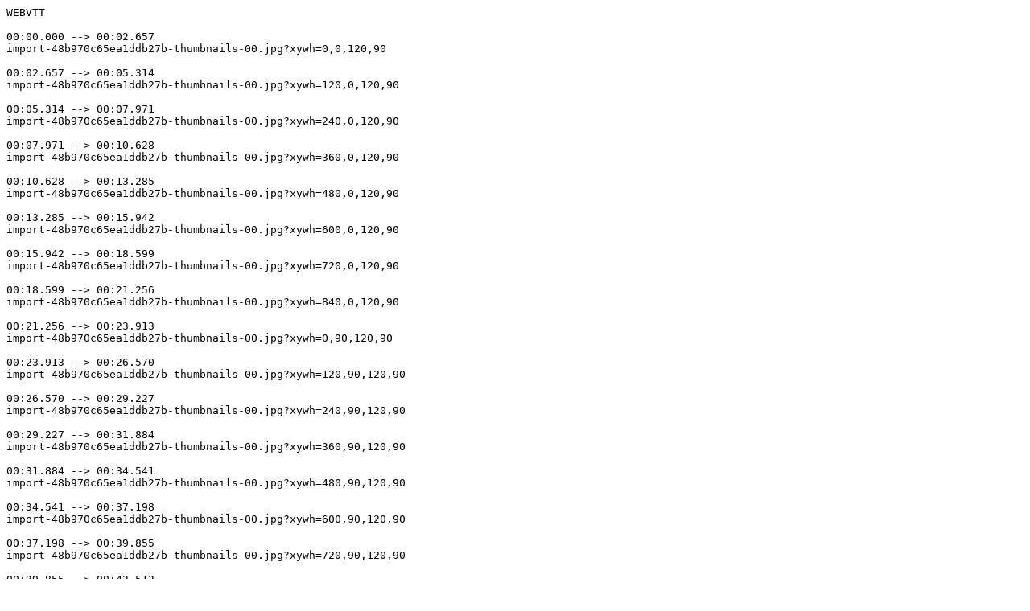

--- FILE ---
content_type: text/vtt
request_url: https://static.media.ccc.de/media/congress/2006/import-48b970c65ea1ddb27b-thumbnails.vtt
body_size: 88463
content:
WEBVTT

00:00.000 --> 00:02.657
import-48b970c65ea1ddb27b-thumbnails-00.jpg?xywh=0,0,120,90

00:02.657 --> 00:05.314
import-48b970c65ea1ddb27b-thumbnails-00.jpg?xywh=120,0,120,90

00:05.314 --> 00:07.971
import-48b970c65ea1ddb27b-thumbnails-00.jpg?xywh=240,0,120,90

00:07.971 --> 00:10.628
import-48b970c65ea1ddb27b-thumbnails-00.jpg?xywh=360,0,120,90

00:10.628 --> 00:13.285
import-48b970c65ea1ddb27b-thumbnails-00.jpg?xywh=480,0,120,90

00:13.285 --> 00:15.942
import-48b970c65ea1ddb27b-thumbnails-00.jpg?xywh=600,0,120,90

00:15.942 --> 00:18.599
import-48b970c65ea1ddb27b-thumbnails-00.jpg?xywh=720,0,120,90

00:18.599 --> 00:21.256
import-48b970c65ea1ddb27b-thumbnails-00.jpg?xywh=840,0,120,90

00:21.256 --> 00:23.913
import-48b970c65ea1ddb27b-thumbnails-00.jpg?xywh=0,90,120,90

00:23.913 --> 00:26.570
import-48b970c65ea1ddb27b-thumbnails-00.jpg?xywh=120,90,120,90

00:26.570 --> 00:29.227
import-48b970c65ea1ddb27b-thumbnails-00.jpg?xywh=240,90,120,90

00:29.227 --> 00:31.884
import-48b970c65ea1ddb27b-thumbnails-00.jpg?xywh=360,90,120,90

00:31.884 --> 00:34.541
import-48b970c65ea1ddb27b-thumbnails-00.jpg?xywh=480,90,120,90

00:34.541 --> 00:37.198
import-48b970c65ea1ddb27b-thumbnails-00.jpg?xywh=600,90,120,90

00:37.198 --> 00:39.855
import-48b970c65ea1ddb27b-thumbnails-00.jpg?xywh=720,90,120,90

00:39.855 --> 00:42.512
import-48b970c65ea1ddb27b-thumbnails-00.jpg?xywh=840,90,120,90

00:42.512 --> 00:45.169
import-48b970c65ea1ddb27b-thumbnails-00.jpg?xywh=0,180,120,90

00:45.169 --> 00:47.826
import-48b970c65ea1ddb27b-thumbnails-00.jpg?xywh=120,180,120,90

00:47.826 --> 00:50.483
import-48b970c65ea1ddb27b-thumbnails-00.jpg?xywh=240,180,120,90

00:50.483 --> 00:53.140
import-48b970c65ea1ddb27b-thumbnails-00.jpg?xywh=360,180,120,90

00:53.140 --> 00:55.797
import-48b970c65ea1ddb27b-thumbnails-00.jpg?xywh=480,180,120,90

00:55.797 --> 00:58.454
import-48b970c65ea1ddb27b-thumbnails-00.jpg?xywh=600,180,120,90

00:58.454 --> 01:01.111
import-48b970c65ea1ddb27b-thumbnails-00.jpg?xywh=720,180,120,90

01:01.111 --> 01:03.768
import-48b970c65ea1ddb27b-thumbnails-00.jpg?xywh=840,180,120,90

01:03.768 --> 01:06.425
import-48b970c65ea1ddb27b-thumbnails-00.jpg?xywh=0,270,120,90

01:06.425 --> 01:09.082
import-48b970c65ea1ddb27b-thumbnails-00.jpg?xywh=120,270,120,90

01:09.082 --> 01:11.739
import-48b970c65ea1ddb27b-thumbnails-00.jpg?xywh=240,270,120,90

01:11.739 --> 01:14.396
import-48b970c65ea1ddb27b-thumbnails-00.jpg?xywh=360,270,120,90

01:14.396 --> 01:17.053
import-48b970c65ea1ddb27b-thumbnails-00.jpg?xywh=480,270,120,90

01:17.053 --> 01:19.710
import-48b970c65ea1ddb27b-thumbnails-00.jpg?xywh=600,270,120,90

01:19.710 --> 01:22.367
import-48b970c65ea1ddb27b-thumbnails-00.jpg?xywh=720,270,120,90

01:22.367 --> 01:25.024
import-48b970c65ea1ddb27b-thumbnails-00.jpg?xywh=840,270,120,90

01:25.024 --> 01:27.681
import-48b970c65ea1ddb27b-thumbnails-00.jpg?xywh=0,360,120,90

01:27.681 --> 01:30.338
import-48b970c65ea1ddb27b-thumbnails-00.jpg?xywh=120,360,120,90

01:30.338 --> 01:32.995
import-48b970c65ea1ddb27b-thumbnails-00.jpg?xywh=240,360,120,90

01:32.995 --> 01:35.652
import-48b970c65ea1ddb27b-thumbnails-00.jpg?xywh=360,360,120,90

01:35.652 --> 01:38.309
import-48b970c65ea1ddb27b-thumbnails-00.jpg?xywh=480,360,120,90

01:38.309 --> 01:40.966
import-48b970c65ea1ddb27b-thumbnails-00.jpg?xywh=600,360,120,90

01:40.966 --> 01:43.623
import-48b970c65ea1ddb27b-thumbnails-00.jpg?xywh=720,360,120,90

01:43.623 --> 01:46.280
import-48b970c65ea1ddb27b-thumbnails-00.jpg?xywh=840,360,120,90

01:46.280 --> 01:48.937
import-48b970c65ea1ddb27b-thumbnails-00.jpg?xywh=0,450,120,90

01:48.937 --> 01:51.594
import-48b970c65ea1ddb27b-thumbnails-00.jpg?xywh=120,450,120,90

01:51.594 --> 01:54.251
import-48b970c65ea1ddb27b-thumbnails-00.jpg?xywh=240,450,120,90

01:54.251 --> 01:56.908
import-48b970c65ea1ddb27b-thumbnails-00.jpg?xywh=360,450,120,90

01:56.908 --> 01:59.565
import-48b970c65ea1ddb27b-thumbnails-00.jpg?xywh=480,450,120,90

01:59.565 --> 02:02.222
import-48b970c65ea1ddb27b-thumbnails-00.jpg?xywh=600,450,120,90

02:02.222 --> 02:04.879
import-48b970c65ea1ddb27b-thumbnails-00.jpg?xywh=720,450,120,90

02:04.879 --> 02:07.536
import-48b970c65ea1ddb27b-thumbnails-00.jpg?xywh=840,450,120,90

02:07.536 --> 02:10.193
import-48b970c65ea1ddb27b-thumbnails-00.jpg?xywh=0,540,120,90

02:10.193 --> 02:12.850
import-48b970c65ea1ddb27b-thumbnails-00.jpg?xywh=120,540,120,90

02:12.850 --> 02:15.507
import-48b970c65ea1ddb27b-thumbnails-00.jpg?xywh=240,540,120,90

02:15.507 --> 02:18.164
import-48b970c65ea1ddb27b-thumbnails-00.jpg?xywh=360,540,120,90

02:18.164 --> 02:20.821
import-48b970c65ea1ddb27b-thumbnails-00.jpg?xywh=480,540,120,90

02:20.821 --> 02:23.478
import-48b970c65ea1ddb27b-thumbnails-00.jpg?xywh=600,540,120,90

02:23.478 --> 02:26.135
import-48b970c65ea1ddb27b-thumbnails-00.jpg?xywh=720,540,120,90

02:26.135 --> 02:28.792
import-48b970c65ea1ddb27b-thumbnails-00.jpg?xywh=840,540,120,90

02:28.792 --> 02:31.449
import-48b970c65ea1ddb27b-thumbnails-00.jpg?xywh=0,630,120,90

02:31.449 --> 02:34.106
import-48b970c65ea1ddb27b-thumbnails-00.jpg?xywh=120,630,120,90

02:34.106 --> 02:36.763
import-48b970c65ea1ddb27b-thumbnails-00.jpg?xywh=240,630,120,90

02:36.763 --> 02:39.420
import-48b970c65ea1ddb27b-thumbnails-00.jpg?xywh=360,630,120,90

02:39.420 --> 02:42.077
import-48b970c65ea1ddb27b-thumbnails-00.jpg?xywh=480,630,120,90

02:42.077 --> 02:44.734
import-48b970c65ea1ddb27b-thumbnails-00.jpg?xywh=600,630,120,90

02:44.734 --> 02:47.391
import-48b970c65ea1ddb27b-thumbnails-00.jpg?xywh=720,630,120,90

02:47.391 --> 02:50.048
import-48b970c65ea1ddb27b-thumbnails-00.jpg?xywh=840,630,120,90

02:50.048 --> 02:52.705
import-48b970c65ea1ddb27b-thumbnails-00.jpg?xywh=0,720,120,90

02:52.705 --> 02:55.362
import-48b970c65ea1ddb27b-thumbnails-00.jpg?xywh=120,720,120,90

02:55.362 --> 02:58.019
import-48b970c65ea1ddb27b-thumbnails-00.jpg?xywh=240,720,120,90

02:58.019 --> 03:00.676
import-48b970c65ea1ddb27b-thumbnails-00.jpg?xywh=360,720,120,90

03:00.676 --> 03:03.333
import-48b970c65ea1ddb27b-thumbnails-00.jpg?xywh=480,720,120,90

03:03.333 --> 03:05.990
import-48b970c65ea1ddb27b-thumbnails-00.jpg?xywh=600,720,120,90

03:05.990 --> 03:08.647
import-48b970c65ea1ddb27b-thumbnails-00.jpg?xywh=720,720,120,90

03:08.647 --> 03:11.304
import-48b970c65ea1ddb27b-thumbnails-00.jpg?xywh=840,720,120,90

03:11.304 --> 03:13.961
import-48b970c65ea1ddb27b-thumbnails-00.jpg?xywh=0,810,120,90

03:13.961 --> 03:16.618
import-48b970c65ea1ddb27b-thumbnails-00.jpg?xywh=120,810,120,90

03:16.618 --> 03:19.275
import-48b970c65ea1ddb27b-thumbnails-00.jpg?xywh=240,810,120,90

03:19.275 --> 03:21.932
import-48b970c65ea1ddb27b-thumbnails-00.jpg?xywh=360,810,120,90

03:21.932 --> 03:24.589
import-48b970c65ea1ddb27b-thumbnails-00.jpg?xywh=480,810,120,90

03:24.589 --> 03:27.246
import-48b970c65ea1ddb27b-thumbnails-00.jpg?xywh=600,810,120,90

03:27.246 --> 03:29.903
import-48b970c65ea1ddb27b-thumbnails-00.jpg?xywh=720,810,120,90

03:29.903 --> 03:32.560
import-48b970c65ea1ddb27b-thumbnails-00.jpg?xywh=840,810,120,90

03:32.560 --> 03:35.217
import-48b970c65ea1ddb27b-thumbnails-00.jpg?xywh=0,900,120,90

03:35.217 --> 03:37.874
import-48b970c65ea1ddb27b-thumbnails-00.jpg?xywh=120,900,120,90

03:37.874 --> 03:40.531
import-48b970c65ea1ddb27b-thumbnails-00.jpg?xywh=240,900,120,90

03:40.531 --> 03:43.188
import-48b970c65ea1ddb27b-thumbnails-00.jpg?xywh=360,900,120,90

03:43.188 --> 03:45.845
import-48b970c65ea1ddb27b-thumbnails-00.jpg?xywh=480,900,120,90

03:45.845 --> 03:48.502
import-48b970c65ea1ddb27b-thumbnails-00.jpg?xywh=600,900,120,90

03:48.502 --> 03:51.159
import-48b970c65ea1ddb27b-thumbnails-00.jpg?xywh=720,900,120,90

03:51.159 --> 03:53.816
import-48b970c65ea1ddb27b-thumbnails-00.jpg?xywh=840,900,120,90

03:53.816 --> 03:56.473
import-48b970c65ea1ddb27b-thumbnails-01.jpg?xywh=0,0,120,90

03:56.473 --> 03:59.130
import-48b970c65ea1ddb27b-thumbnails-01.jpg?xywh=120,0,120,90

03:59.130 --> 04:01.787
import-48b970c65ea1ddb27b-thumbnails-01.jpg?xywh=240,0,120,90

04:01.787 --> 04:04.444
import-48b970c65ea1ddb27b-thumbnails-01.jpg?xywh=360,0,120,90

04:04.444 --> 04:07.101
import-48b970c65ea1ddb27b-thumbnails-01.jpg?xywh=480,0,120,90

04:07.101 --> 04:09.758
import-48b970c65ea1ddb27b-thumbnails-01.jpg?xywh=600,0,120,90

04:09.758 --> 04:12.415
import-48b970c65ea1ddb27b-thumbnails-01.jpg?xywh=720,0,120,90

04:12.415 --> 04:15.072
import-48b970c65ea1ddb27b-thumbnails-01.jpg?xywh=840,0,120,90

04:15.072 --> 04:17.729
import-48b970c65ea1ddb27b-thumbnails-01.jpg?xywh=0,90,120,90

04:17.729 --> 04:20.386
import-48b970c65ea1ddb27b-thumbnails-01.jpg?xywh=120,90,120,90

04:20.386 --> 04:23.043
import-48b970c65ea1ddb27b-thumbnails-01.jpg?xywh=240,90,120,90

04:23.043 --> 04:25.700
import-48b970c65ea1ddb27b-thumbnails-01.jpg?xywh=360,90,120,90

04:25.700 --> 04:28.357
import-48b970c65ea1ddb27b-thumbnails-01.jpg?xywh=480,90,120,90

04:28.357 --> 04:31.014
import-48b970c65ea1ddb27b-thumbnails-01.jpg?xywh=600,90,120,90

04:31.014 --> 04:33.671
import-48b970c65ea1ddb27b-thumbnails-01.jpg?xywh=720,90,120,90

04:33.671 --> 04:36.328
import-48b970c65ea1ddb27b-thumbnails-01.jpg?xywh=840,90,120,90

04:36.328 --> 04:38.985
import-48b970c65ea1ddb27b-thumbnails-01.jpg?xywh=0,180,120,90

04:38.985 --> 04:41.642
import-48b970c65ea1ddb27b-thumbnails-01.jpg?xywh=120,180,120,90

04:41.642 --> 04:44.299
import-48b970c65ea1ddb27b-thumbnails-01.jpg?xywh=240,180,120,90

04:44.299 --> 04:46.956
import-48b970c65ea1ddb27b-thumbnails-01.jpg?xywh=360,180,120,90

04:46.956 --> 04:49.613
import-48b970c65ea1ddb27b-thumbnails-01.jpg?xywh=480,180,120,90

04:49.613 --> 04:52.270
import-48b970c65ea1ddb27b-thumbnails-01.jpg?xywh=600,180,120,90

04:52.270 --> 04:54.927
import-48b970c65ea1ddb27b-thumbnails-01.jpg?xywh=720,180,120,90

04:54.927 --> 04:57.584
import-48b970c65ea1ddb27b-thumbnails-01.jpg?xywh=840,180,120,90

04:57.584 --> 05:00.241
import-48b970c65ea1ddb27b-thumbnails-01.jpg?xywh=0,270,120,90

05:00.241 --> 05:02.898
import-48b970c65ea1ddb27b-thumbnails-01.jpg?xywh=120,270,120,90

05:02.898 --> 05:05.555
import-48b970c65ea1ddb27b-thumbnails-01.jpg?xywh=240,270,120,90

05:05.555 --> 05:08.212
import-48b970c65ea1ddb27b-thumbnails-01.jpg?xywh=360,270,120,90

05:08.212 --> 05:10.869
import-48b970c65ea1ddb27b-thumbnails-01.jpg?xywh=480,270,120,90

05:10.869 --> 05:13.526
import-48b970c65ea1ddb27b-thumbnails-01.jpg?xywh=600,270,120,90

05:13.526 --> 05:16.183
import-48b970c65ea1ddb27b-thumbnails-01.jpg?xywh=720,270,120,90

05:16.183 --> 05:18.840
import-48b970c65ea1ddb27b-thumbnails-01.jpg?xywh=840,270,120,90

05:18.840 --> 05:21.497
import-48b970c65ea1ddb27b-thumbnails-01.jpg?xywh=0,360,120,90

05:21.497 --> 05:24.154
import-48b970c65ea1ddb27b-thumbnails-01.jpg?xywh=120,360,120,90

05:24.154 --> 05:26.811
import-48b970c65ea1ddb27b-thumbnails-01.jpg?xywh=240,360,120,90

05:26.811 --> 05:29.468
import-48b970c65ea1ddb27b-thumbnails-01.jpg?xywh=360,360,120,90

05:29.468 --> 05:32.125
import-48b970c65ea1ddb27b-thumbnails-01.jpg?xywh=480,360,120,90

05:32.125 --> 05:34.782
import-48b970c65ea1ddb27b-thumbnails-01.jpg?xywh=600,360,120,90

05:34.782 --> 05:37.439
import-48b970c65ea1ddb27b-thumbnails-01.jpg?xywh=720,360,120,90

05:37.439 --> 05:40.096
import-48b970c65ea1ddb27b-thumbnails-01.jpg?xywh=840,360,120,90

05:40.096 --> 05:42.753
import-48b970c65ea1ddb27b-thumbnails-01.jpg?xywh=0,450,120,90

05:42.753 --> 05:45.410
import-48b970c65ea1ddb27b-thumbnails-01.jpg?xywh=120,450,120,90

05:45.410 --> 05:48.067
import-48b970c65ea1ddb27b-thumbnails-01.jpg?xywh=240,450,120,90

05:48.067 --> 05:50.724
import-48b970c65ea1ddb27b-thumbnails-01.jpg?xywh=360,450,120,90

05:50.724 --> 05:53.381
import-48b970c65ea1ddb27b-thumbnails-01.jpg?xywh=480,450,120,90

05:53.381 --> 05:56.038
import-48b970c65ea1ddb27b-thumbnails-01.jpg?xywh=600,450,120,90

05:56.038 --> 05:58.695
import-48b970c65ea1ddb27b-thumbnails-01.jpg?xywh=720,450,120,90

05:58.695 --> 06:01.352
import-48b970c65ea1ddb27b-thumbnails-01.jpg?xywh=840,450,120,90

06:01.352 --> 06:04.009
import-48b970c65ea1ddb27b-thumbnails-01.jpg?xywh=0,540,120,90

06:04.009 --> 06:06.666
import-48b970c65ea1ddb27b-thumbnails-01.jpg?xywh=120,540,120,90

06:06.666 --> 06:09.323
import-48b970c65ea1ddb27b-thumbnails-01.jpg?xywh=240,540,120,90

06:09.323 --> 06:11.980
import-48b970c65ea1ddb27b-thumbnails-01.jpg?xywh=360,540,120,90

06:11.980 --> 06:14.637
import-48b970c65ea1ddb27b-thumbnails-01.jpg?xywh=480,540,120,90

06:14.637 --> 06:17.294
import-48b970c65ea1ddb27b-thumbnails-01.jpg?xywh=600,540,120,90

06:17.294 --> 06:19.951
import-48b970c65ea1ddb27b-thumbnails-01.jpg?xywh=720,540,120,90

06:19.951 --> 06:22.608
import-48b970c65ea1ddb27b-thumbnails-01.jpg?xywh=840,540,120,90

06:22.608 --> 06:25.265
import-48b970c65ea1ddb27b-thumbnails-01.jpg?xywh=0,630,120,90

06:25.265 --> 06:27.922
import-48b970c65ea1ddb27b-thumbnails-01.jpg?xywh=120,630,120,90

06:27.922 --> 06:30.579
import-48b970c65ea1ddb27b-thumbnails-01.jpg?xywh=240,630,120,90

06:30.579 --> 06:33.236
import-48b970c65ea1ddb27b-thumbnails-01.jpg?xywh=360,630,120,90

06:33.236 --> 06:35.893
import-48b970c65ea1ddb27b-thumbnails-01.jpg?xywh=480,630,120,90

06:35.893 --> 06:38.550
import-48b970c65ea1ddb27b-thumbnails-01.jpg?xywh=600,630,120,90

06:38.550 --> 06:41.207
import-48b970c65ea1ddb27b-thumbnails-01.jpg?xywh=720,630,120,90

06:41.207 --> 06:43.864
import-48b970c65ea1ddb27b-thumbnails-01.jpg?xywh=840,630,120,90

06:43.864 --> 06:46.521
import-48b970c65ea1ddb27b-thumbnails-01.jpg?xywh=0,720,120,90

06:46.521 --> 06:49.178
import-48b970c65ea1ddb27b-thumbnails-01.jpg?xywh=120,720,120,90

06:49.178 --> 06:51.835
import-48b970c65ea1ddb27b-thumbnails-01.jpg?xywh=240,720,120,90

06:51.835 --> 06:54.492
import-48b970c65ea1ddb27b-thumbnails-01.jpg?xywh=360,720,120,90

06:54.492 --> 06:57.149
import-48b970c65ea1ddb27b-thumbnails-01.jpg?xywh=480,720,120,90

06:57.149 --> 06:59.806
import-48b970c65ea1ddb27b-thumbnails-01.jpg?xywh=600,720,120,90

06:59.806 --> 07:02.463
import-48b970c65ea1ddb27b-thumbnails-01.jpg?xywh=720,720,120,90

07:02.463 --> 07:05.120
import-48b970c65ea1ddb27b-thumbnails-01.jpg?xywh=840,720,120,90

07:05.120 --> 07:07.777
import-48b970c65ea1ddb27b-thumbnails-01.jpg?xywh=0,810,120,90

07:07.777 --> 07:10.434
import-48b970c65ea1ddb27b-thumbnails-01.jpg?xywh=120,810,120,90

07:10.434 --> 07:13.091
import-48b970c65ea1ddb27b-thumbnails-01.jpg?xywh=240,810,120,90

07:13.091 --> 07:15.748
import-48b970c65ea1ddb27b-thumbnails-01.jpg?xywh=360,810,120,90

07:15.748 --> 07:18.405
import-48b970c65ea1ddb27b-thumbnails-01.jpg?xywh=480,810,120,90

07:18.405 --> 07:21.062
import-48b970c65ea1ddb27b-thumbnails-01.jpg?xywh=600,810,120,90

07:21.062 --> 07:23.719
import-48b970c65ea1ddb27b-thumbnails-01.jpg?xywh=720,810,120,90

07:23.719 --> 07:26.376
import-48b970c65ea1ddb27b-thumbnails-01.jpg?xywh=840,810,120,90

07:26.376 --> 07:29.033
import-48b970c65ea1ddb27b-thumbnails-01.jpg?xywh=0,900,120,90

07:29.033 --> 07:31.690
import-48b970c65ea1ddb27b-thumbnails-01.jpg?xywh=120,900,120,90

07:31.690 --> 07:34.347
import-48b970c65ea1ddb27b-thumbnails-01.jpg?xywh=240,900,120,90

07:34.347 --> 07:37.004
import-48b970c65ea1ddb27b-thumbnails-01.jpg?xywh=360,900,120,90

07:37.004 --> 07:39.661
import-48b970c65ea1ddb27b-thumbnails-01.jpg?xywh=480,900,120,90

07:39.661 --> 07:42.318
import-48b970c65ea1ddb27b-thumbnails-01.jpg?xywh=600,900,120,90

07:42.318 --> 07:44.975
import-48b970c65ea1ddb27b-thumbnails-01.jpg?xywh=720,900,120,90

07:44.975 --> 07:47.632
import-48b970c65ea1ddb27b-thumbnails-01.jpg?xywh=840,900,120,90

07:47.632 --> 07:50.289
import-48b970c65ea1ddb27b-thumbnails-02.jpg?xywh=0,0,120,90

07:50.289 --> 07:52.946
import-48b970c65ea1ddb27b-thumbnails-02.jpg?xywh=120,0,120,90

07:52.946 --> 07:55.603
import-48b970c65ea1ddb27b-thumbnails-02.jpg?xywh=240,0,120,90

07:55.603 --> 07:58.260
import-48b970c65ea1ddb27b-thumbnails-02.jpg?xywh=360,0,120,90

07:58.260 --> 08:00.917
import-48b970c65ea1ddb27b-thumbnails-02.jpg?xywh=480,0,120,90

08:00.917 --> 08:03.574
import-48b970c65ea1ddb27b-thumbnails-02.jpg?xywh=600,0,120,90

08:03.574 --> 08:06.231
import-48b970c65ea1ddb27b-thumbnails-02.jpg?xywh=720,0,120,90

08:06.231 --> 08:08.888
import-48b970c65ea1ddb27b-thumbnails-02.jpg?xywh=840,0,120,90

08:08.888 --> 08:11.545
import-48b970c65ea1ddb27b-thumbnails-02.jpg?xywh=0,90,120,90

08:11.545 --> 08:14.202
import-48b970c65ea1ddb27b-thumbnails-02.jpg?xywh=120,90,120,90

08:14.202 --> 08:16.859
import-48b970c65ea1ddb27b-thumbnails-02.jpg?xywh=240,90,120,90

08:16.859 --> 08:19.516
import-48b970c65ea1ddb27b-thumbnails-02.jpg?xywh=360,90,120,90

08:19.516 --> 08:22.173
import-48b970c65ea1ddb27b-thumbnails-02.jpg?xywh=480,90,120,90

08:22.173 --> 08:24.830
import-48b970c65ea1ddb27b-thumbnails-02.jpg?xywh=600,90,120,90

08:24.830 --> 08:27.487
import-48b970c65ea1ddb27b-thumbnails-02.jpg?xywh=720,90,120,90

08:27.487 --> 08:30.144
import-48b970c65ea1ddb27b-thumbnails-02.jpg?xywh=840,90,120,90

08:30.144 --> 08:32.801
import-48b970c65ea1ddb27b-thumbnails-02.jpg?xywh=0,180,120,90

08:32.801 --> 08:35.458
import-48b970c65ea1ddb27b-thumbnails-02.jpg?xywh=120,180,120,90

08:35.458 --> 08:38.115
import-48b970c65ea1ddb27b-thumbnails-02.jpg?xywh=240,180,120,90

08:38.115 --> 08:40.772
import-48b970c65ea1ddb27b-thumbnails-02.jpg?xywh=360,180,120,90

08:40.772 --> 08:43.429
import-48b970c65ea1ddb27b-thumbnails-02.jpg?xywh=480,180,120,90

08:43.429 --> 08:46.086
import-48b970c65ea1ddb27b-thumbnails-02.jpg?xywh=600,180,120,90

08:46.086 --> 08:48.743
import-48b970c65ea1ddb27b-thumbnails-02.jpg?xywh=720,180,120,90

08:48.743 --> 08:51.400
import-48b970c65ea1ddb27b-thumbnails-02.jpg?xywh=840,180,120,90

08:51.400 --> 08:54.057
import-48b970c65ea1ddb27b-thumbnails-02.jpg?xywh=0,270,120,90

08:54.057 --> 08:56.714
import-48b970c65ea1ddb27b-thumbnails-02.jpg?xywh=120,270,120,90

08:56.714 --> 08:59.371
import-48b970c65ea1ddb27b-thumbnails-02.jpg?xywh=240,270,120,90

08:59.371 --> 09:02.028
import-48b970c65ea1ddb27b-thumbnails-02.jpg?xywh=360,270,120,90

09:02.028 --> 09:04.685
import-48b970c65ea1ddb27b-thumbnails-02.jpg?xywh=480,270,120,90

09:04.685 --> 09:07.342
import-48b970c65ea1ddb27b-thumbnails-02.jpg?xywh=600,270,120,90

09:07.342 --> 09:09.999
import-48b970c65ea1ddb27b-thumbnails-02.jpg?xywh=720,270,120,90

09:09.999 --> 09:12.656
import-48b970c65ea1ddb27b-thumbnails-02.jpg?xywh=840,270,120,90

09:12.656 --> 09:15.313
import-48b970c65ea1ddb27b-thumbnails-02.jpg?xywh=0,360,120,90

09:15.313 --> 09:17.970
import-48b970c65ea1ddb27b-thumbnails-02.jpg?xywh=120,360,120,90

09:17.970 --> 09:20.627
import-48b970c65ea1ddb27b-thumbnails-02.jpg?xywh=240,360,120,90

09:20.627 --> 09:23.284
import-48b970c65ea1ddb27b-thumbnails-02.jpg?xywh=360,360,120,90

09:23.284 --> 09:25.941
import-48b970c65ea1ddb27b-thumbnails-02.jpg?xywh=480,360,120,90

09:25.941 --> 09:28.598
import-48b970c65ea1ddb27b-thumbnails-02.jpg?xywh=600,360,120,90

09:28.598 --> 09:31.255
import-48b970c65ea1ddb27b-thumbnails-02.jpg?xywh=720,360,120,90

09:31.255 --> 09:33.912
import-48b970c65ea1ddb27b-thumbnails-02.jpg?xywh=840,360,120,90

09:33.912 --> 09:36.569
import-48b970c65ea1ddb27b-thumbnails-02.jpg?xywh=0,450,120,90

09:36.569 --> 09:39.226
import-48b970c65ea1ddb27b-thumbnails-02.jpg?xywh=120,450,120,90

09:39.226 --> 09:41.883
import-48b970c65ea1ddb27b-thumbnails-02.jpg?xywh=240,450,120,90

09:41.883 --> 09:44.540
import-48b970c65ea1ddb27b-thumbnails-02.jpg?xywh=360,450,120,90

09:44.540 --> 09:47.197
import-48b970c65ea1ddb27b-thumbnails-02.jpg?xywh=480,450,120,90

09:47.197 --> 09:49.854
import-48b970c65ea1ddb27b-thumbnails-02.jpg?xywh=600,450,120,90

09:49.854 --> 09:52.511
import-48b970c65ea1ddb27b-thumbnails-02.jpg?xywh=720,450,120,90

09:52.511 --> 09:55.168
import-48b970c65ea1ddb27b-thumbnails-02.jpg?xywh=840,450,120,90

09:55.168 --> 09:57.825
import-48b970c65ea1ddb27b-thumbnails-02.jpg?xywh=0,540,120,90

09:57.825 --> 10:00.482
import-48b970c65ea1ddb27b-thumbnails-02.jpg?xywh=120,540,120,90

10:00.482 --> 10:03.139
import-48b970c65ea1ddb27b-thumbnails-02.jpg?xywh=240,540,120,90

10:03.139 --> 10:05.796
import-48b970c65ea1ddb27b-thumbnails-02.jpg?xywh=360,540,120,90

10:05.796 --> 10:08.453
import-48b970c65ea1ddb27b-thumbnails-02.jpg?xywh=480,540,120,90

10:08.453 --> 10:11.110
import-48b970c65ea1ddb27b-thumbnails-02.jpg?xywh=600,540,120,90

10:11.110 --> 10:13.767
import-48b970c65ea1ddb27b-thumbnails-02.jpg?xywh=720,540,120,90

10:13.767 --> 10:16.424
import-48b970c65ea1ddb27b-thumbnails-02.jpg?xywh=840,540,120,90

10:16.424 --> 10:19.081
import-48b970c65ea1ddb27b-thumbnails-02.jpg?xywh=0,630,120,90

10:19.081 --> 10:21.738
import-48b970c65ea1ddb27b-thumbnails-02.jpg?xywh=120,630,120,90

10:21.738 --> 10:24.395
import-48b970c65ea1ddb27b-thumbnails-02.jpg?xywh=240,630,120,90

10:24.395 --> 10:27.052
import-48b970c65ea1ddb27b-thumbnails-02.jpg?xywh=360,630,120,90

10:27.052 --> 10:29.709
import-48b970c65ea1ddb27b-thumbnails-02.jpg?xywh=480,630,120,90

10:29.709 --> 10:32.366
import-48b970c65ea1ddb27b-thumbnails-02.jpg?xywh=600,630,120,90

10:32.366 --> 10:35.023
import-48b970c65ea1ddb27b-thumbnails-02.jpg?xywh=720,630,120,90

10:35.023 --> 10:37.680
import-48b970c65ea1ddb27b-thumbnails-02.jpg?xywh=840,630,120,90

10:37.680 --> 10:40.337
import-48b970c65ea1ddb27b-thumbnails-02.jpg?xywh=0,720,120,90

10:40.337 --> 10:42.994
import-48b970c65ea1ddb27b-thumbnails-02.jpg?xywh=120,720,120,90

10:42.994 --> 10:45.651
import-48b970c65ea1ddb27b-thumbnails-02.jpg?xywh=240,720,120,90

10:45.651 --> 10:48.308
import-48b970c65ea1ddb27b-thumbnails-02.jpg?xywh=360,720,120,90

10:48.308 --> 10:50.965
import-48b970c65ea1ddb27b-thumbnails-02.jpg?xywh=480,720,120,90

10:50.965 --> 10:53.622
import-48b970c65ea1ddb27b-thumbnails-02.jpg?xywh=600,720,120,90

10:53.622 --> 10:56.279
import-48b970c65ea1ddb27b-thumbnails-02.jpg?xywh=720,720,120,90

10:56.279 --> 10:58.936
import-48b970c65ea1ddb27b-thumbnails-02.jpg?xywh=840,720,120,90

10:58.936 --> 11:01.593
import-48b970c65ea1ddb27b-thumbnails-02.jpg?xywh=0,810,120,90

11:01.593 --> 11:04.250
import-48b970c65ea1ddb27b-thumbnails-02.jpg?xywh=120,810,120,90

11:04.250 --> 11:06.907
import-48b970c65ea1ddb27b-thumbnails-02.jpg?xywh=240,810,120,90

11:06.907 --> 11:09.564
import-48b970c65ea1ddb27b-thumbnails-02.jpg?xywh=360,810,120,90

11:09.564 --> 11:12.221
import-48b970c65ea1ddb27b-thumbnails-02.jpg?xywh=480,810,120,90

11:12.221 --> 11:14.878
import-48b970c65ea1ddb27b-thumbnails-02.jpg?xywh=600,810,120,90

11:14.878 --> 11:17.535
import-48b970c65ea1ddb27b-thumbnails-02.jpg?xywh=720,810,120,90

11:17.535 --> 11:20.192
import-48b970c65ea1ddb27b-thumbnails-02.jpg?xywh=840,810,120,90

11:20.192 --> 11:22.849
import-48b970c65ea1ddb27b-thumbnails-02.jpg?xywh=0,900,120,90

11:22.849 --> 11:25.506
import-48b970c65ea1ddb27b-thumbnails-02.jpg?xywh=120,900,120,90

11:25.506 --> 11:28.163
import-48b970c65ea1ddb27b-thumbnails-02.jpg?xywh=240,900,120,90

11:28.163 --> 11:30.820
import-48b970c65ea1ddb27b-thumbnails-02.jpg?xywh=360,900,120,90

11:30.820 --> 11:33.477
import-48b970c65ea1ddb27b-thumbnails-02.jpg?xywh=480,900,120,90

11:33.477 --> 11:36.134
import-48b970c65ea1ddb27b-thumbnails-02.jpg?xywh=600,900,120,90

11:36.134 --> 11:38.791
import-48b970c65ea1ddb27b-thumbnails-02.jpg?xywh=720,900,120,90

11:38.791 --> 11:41.448
import-48b970c65ea1ddb27b-thumbnails-02.jpg?xywh=840,900,120,90

11:41.448 --> 11:44.105
import-48b970c65ea1ddb27b-thumbnails-03.jpg?xywh=0,0,120,90

11:44.105 --> 11:46.762
import-48b970c65ea1ddb27b-thumbnails-03.jpg?xywh=120,0,120,90

11:46.762 --> 11:49.419
import-48b970c65ea1ddb27b-thumbnails-03.jpg?xywh=240,0,120,90

11:49.419 --> 11:52.076
import-48b970c65ea1ddb27b-thumbnails-03.jpg?xywh=360,0,120,90

11:52.076 --> 11:54.733
import-48b970c65ea1ddb27b-thumbnails-03.jpg?xywh=480,0,120,90

11:54.733 --> 11:57.390
import-48b970c65ea1ddb27b-thumbnails-03.jpg?xywh=600,0,120,90

11:57.390 --> 12:00.047
import-48b970c65ea1ddb27b-thumbnails-03.jpg?xywh=720,0,120,90

12:00.047 --> 12:02.704
import-48b970c65ea1ddb27b-thumbnails-03.jpg?xywh=840,0,120,90

12:02.704 --> 12:05.361
import-48b970c65ea1ddb27b-thumbnails-03.jpg?xywh=0,90,120,90

12:05.361 --> 12:08.018
import-48b970c65ea1ddb27b-thumbnails-03.jpg?xywh=120,90,120,90

12:08.018 --> 12:10.675
import-48b970c65ea1ddb27b-thumbnails-03.jpg?xywh=240,90,120,90

12:10.675 --> 12:13.332
import-48b970c65ea1ddb27b-thumbnails-03.jpg?xywh=360,90,120,90

12:13.332 --> 12:15.989
import-48b970c65ea1ddb27b-thumbnails-03.jpg?xywh=480,90,120,90

12:15.989 --> 12:18.646
import-48b970c65ea1ddb27b-thumbnails-03.jpg?xywh=600,90,120,90

12:18.646 --> 12:21.303
import-48b970c65ea1ddb27b-thumbnails-03.jpg?xywh=720,90,120,90

12:21.303 --> 12:23.960
import-48b970c65ea1ddb27b-thumbnails-03.jpg?xywh=840,90,120,90

12:23.960 --> 12:26.617
import-48b970c65ea1ddb27b-thumbnails-03.jpg?xywh=0,180,120,90

12:26.617 --> 12:29.274
import-48b970c65ea1ddb27b-thumbnails-03.jpg?xywh=120,180,120,90

12:29.274 --> 12:31.931
import-48b970c65ea1ddb27b-thumbnails-03.jpg?xywh=240,180,120,90

12:31.931 --> 12:34.588
import-48b970c65ea1ddb27b-thumbnails-03.jpg?xywh=360,180,120,90

12:34.588 --> 12:37.245
import-48b970c65ea1ddb27b-thumbnails-03.jpg?xywh=480,180,120,90

12:37.245 --> 12:39.902
import-48b970c65ea1ddb27b-thumbnails-03.jpg?xywh=600,180,120,90

12:39.902 --> 12:42.559
import-48b970c65ea1ddb27b-thumbnails-03.jpg?xywh=720,180,120,90

12:42.559 --> 12:45.216
import-48b970c65ea1ddb27b-thumbnails-03.jpg?xywh=840,180,120,90

12:45.216 --> 12:47.873
import-48b970c65ea1ddb27b-thumbnails-03.jpg?xywh=0,270,120,90

12:47.873 --> 12:50.530
import-48b970c65ea1ddb27b-thumbnails-03.jpg?xywh=120,270,120,90

12:50.530 --> 12:53.187
import-48b970c65ea1ddb27b-thumbnails-03.jpg?xywh=240,270,120,90

12:53.187 --> 12:55.844
import-48b970c65ea1ddb27b-thumbnails-03.jpg?xywh=360,270,120,90

12:55.844 --> 12:58.501
import-48b970c65ea1ddb27b-thumbnails-03.jpg?xywh=480,270,120,90

12:58.501 --> 13:01.158
import-48b970c65ea1ddb27b-thumbnails-03.jpg?xywh=600,270,120,90

13:01.158 --> 13:03.815
import-48b970c65ea1ddb27b-thumbnails-03.jpg?xywh=720,270,120,90

13:03.815 --> 13:06.472
import-48b970c65ea1ddb27b-thumbnails-03.jpg?xywh=840,270,120,90

13:06.472 --> 13:09.129
import-48b970c65ea1ddb27b-thumbnails-03.jpg?xywh=0,360,120,90

13:09.129 --> 13:11.786
import-48b970c65ea1ddb27b-thumbnails-03.jpg?xywh=120,360,120,90

13:11.786 --> 13:14.443
import-48b970c65ea1ddb27b-thumbnails-03.jpg?xywh=240,360,120,90

13:14.443 --> 13:17.100
import-48b970c65ea1ddb27b-thumbnails-03.jpg?xywh=360,360,120,90

13:17.100 --> 13:19.757
import-48b970c65ea1ddb27b-thumbnails-03.jpg?xywh=480,360,120,90

13:19.757 --> 13:22.414
import-48b970c65ea1ddb27b-thumbnails-03.jpg?xywh=600,360,120,90

13:22.414 --> 13:25.071
import-48b970c65ea1ddb27b-thumbnails-03.jpg?xywh=720,360,120,90

13:25.071 --> 13:27.728
import-48b970c65ea1ddb27b-thumbnails-03.jpg?xywh=840,360,120,90

13:27.728 --> 13:30.385
import-48b970c65ea1ddb27b-thumbnails-03.jpg?xywh=0,450,120,90

13:30.385 --> 13:33.042
import-48b970c65ea1ddb27b-thumbnails-03.jpg?xywh=120,450,120,90

13:33.042 --> 13:35.699
import-48b970c65ea1ddb27b-thumbnails-03.jpg?xywh=240,450,120,90

13:35.699 --> 13:38.356
import-48b970c65ea1ddb27b-thumbnails-03.jpg?xywh=360,450,120,90

13:38.356 --> 13:41.013
import-48b970c65ea1ddb27b-thumbnails-03.jpg?xywh=480,450,120,90

13:41.013 --> 13:43.670
import-48b970c65ea1ddb27b-thumbnails-03.jpg?xywh=600,450,120,90

13:43.670 --> 13:46.327
import-48b970c65ea1ddb27b-thumbnails-03.jpg?xywh=720,450,120,90

13:46.327 --> 13:48.984
import-48b970c65ea1ddb27b-thumbnails-03.jpg?xywh=840,450,120,90

13:48.984 --> 13:51.641
import-48b970c65ea1ddb27b-thumbnails-03.jpg?xywh=0,540,120,90

13:51.641 --> 13:54.298
import-48b970c65ea1ddb27b-thumbnails-03.jpg?xywh=120,540,120,90

13:54.298 --> 13:56.955
import-48b970c65ea1ddb27b-thumbnails-03.jpg?xywh=240,540,120,90

13:56.955 --> 13:59.612
import-48b970c65ea1ddb27b-thumbnails-03.jpg?xywh=360,540,120,90

13:59.612 --> 14:02.269
import-48b970c65ea1ddb27b-thumbnails-03.jpg?xywh=480,540,120,90

14:02.269 --> 14:04.926
import-48b970c65ea1ddb27b-thumbnails-03.jpg?xywh=600,540,120,90

14:04.926 --> 14:07.583
import-48b970c65ea1ddb27b-thumbnails-03.jpg?xywh=720,540,120,90

14:07.583 --> 14:10.240
import-48b970c65ea1ddb27b-thumbnails-03.jpg?xywh=840,540,120,90

14:10.240 --> 14:12.897
import-48b970c65ea1ddb27b-thumbnails-03.jpg?xywh=0,630,120,90

14:12.897 --> 14:15.554
import-48b970c65ea1ddb27b-thumbnails-03.jpg?xywh=120,630,120,90

14:15.554 --> 14:18.211
import-48b970c65ea1ddb27b-thumbnails-03.jpg?xywh=240,630,120,90

14:18.211 --> 14:20.868
import-48b970c65ea1ddb27b-thumbnails-03.jpg?xywh=360,630,120,90

14:20.868 --> 14:23.525
import-48b970c65ea1ddb27b-thumbnails-03.jpg?xywh=480,630,120,90

14:23.525 --> 14:26.182
import-48b970c65ea1ddb27b-thumbnails-03.jpg?xywh=600,630,120,90

14:26.182 --> 14:28.839
import-48b970c65ea1ddb27b-thumbnails-03.jpg?xywh=720,630,120,90

14:28.839 --> 14:31.496
import-48b970c65ea1ddb27b-thumbnails-03.jpg?xywh=840,630,120,90

14:31.496 --> 14:34.153
import-48b970c65ea1ddb27b-thumbnails-03.jpg?xywh=0,720,120,90

14:34.153 --> 14:36.810
import-48b970c65ea1ddb27b-thumbnails-03.jpg?xywh=120,720,120,90

14:36.810 --> 14:39.467
import-48b970c65ea1ddb27b-thumbnails-03.jpg?xywh=240,720,120,90

14:39.467 --> 14:42.124
import-48b970c65ea1ddb27b-thumbnails-03.jpg?xywh=360,720,120,90

14:42.124 --> 14:44.781
import-48b970c65ea1ddb27b-thumbnails-03.jpg?xywh=480,720,120,90

14:44.781 --> 14:47.438
import-48b970c65ea1ddb27b-thumbnails-03.jpg?xywh=600,720,120,90

14:47.438 --> 14:50.095
import-48b970c65ea1ddb27b-thumbnails-03.jpg?xywh=720,720,120,90

14:50.095 --> 14:52.752
import-48b970c65ea1ddb27b-thumbnails-03.jpg?xywh=840,720,120,90

14:52.752 --> 14:55.409
import-48b970c65ea1ddb27b-thumbnails-03.jpg?xywh=0,810,120,90

14:55.409 --> 14:58.066
import-48b970c65ea1ddb27b-thumbnails-03.jpg?xywh=120,810,120,90

14:58.066 --> 15:00.723
import-48b970c65ea1ddb27b-thumbnails-03.jpg?xywh=240,810,120,90

15:00.723 --> 15:03.380
import-48b970c65ea1ddb27b-thumbnails-03.jpg?xywh=360,810,120,90

15:03.380 --> 15:06.037
import-48b970c65ea1ddb27b-thumbnails-03.jpg?xywh=480,810,120,90

15:06.037 --> 15:08.694
import-48b970c65ea1ddb27b-thumbnails-03.jpg?xywh=600,810,120,90

15:08.694 --> 15:11.351
import-48b970c65ea1ddb27b-thumbnails-03.jpg?xywh=720,810,120,90

15:11.351 --> 15:14.008
import-48b970c65ea1ddb27b-thumbnails-03.jpg?xywh=840,810,120,90

15:14.008 --> 15:16.665
import-48b970c65ea1ddb27b-thumbnails-03.jpg?xywh=0,900,120,90

15:16.665 --> 15:19.322
import-48b970c65ea1ddb27b-thumbnails-03.jpg?xywh=120,900,120,90

15:19.322 --> 15:21.979
import-48b970c65ea1ddb27b-thumbnails-03.jpg?xywh=240,900,120,90

15:21.979 --> 15:24.636
import-48b970c65ea1ddb27b-thumbnails-03.jpg?xywh=360,900,120,90

15:24.636 --> 15:27.293
import-48b970c65ea1ddb27b-thumbnails-03.jpg?xywh=480,900,120,90

15:27.293 --> 15:29.950
import-48b970c65ea1ddb27b-thumbnails-03.jpg?xywh=600,900,120,90

15:29.950 --> 15:32.607
import-48b970c65ea1ddb27b-thumbnails-03.jpg?xywh=720,900,120,90

15:32.607 --> 15:35.264
import-48b970c65ea1ddb27b-thumbnails-03.jpg?xywh=840,900,120,90

15:35.264 --> 15:37.921
import-48b970c65ea1ddb27b-thumbnails-04.jpg?xywh=0,0,120,90

15:37.921 --> 15:40.578
import-48b970c65ea1ddb27b-thumbnails-04.jpg?xywh=120,0,120,90

15:40.578 --> 15:43.235
import-48b970c65ea1ddb27b-thumbnails-04.jpg?xywh=240,0,120,90

15:43.235 --> 15:45.892
import-48b970c65ea1ddb27b-thumbnails-04.jpg?xywh=360,0,120,90

15:45.892 --> 15:48.549
import-48b970c65ea1ddb27b-thumbnails-04.jpg?xywh=480,0,120,90

15:48.549 --> 15:51.206
import-48b970c65ea1ddb27b-thumbnails-04.jpg?xywh=600,0,120,90

15:51.206 --> 15:53.863
import-48b970c65ea1ddb27b-thumbnails-04.jpg?xywh=720,0,120,90

15:53.863 --> 15:56.520
import-48b970c65ea1ddb27b-thumbnails-04.jpg?xywh=840,0,120,90

15:56.520 --> 15:59.177
import-48b970c65ea1ddb27b-thumbnails-04.jpg?xywh=0,90,120,90

15:59.177 --> 16:01.834
import-48b970c65ea1ddb27b-thumbnails-04.jpg?xywh=120,90,120,90

16:01.834 --> 16:04.491
import-48b970c65ea1ddb27b-thumbnails-04.jpg?xywh=240,90,120,90

16:04.491 --> 16:07.148
import-48b970c65ea1ddb27b-thumbnails-04.jpg?xywh=360,90,120,90

16:07.148 --> 16:09.805
import-48b970c65ea1ddb27b-thumbnails-04.jpg?xywh=480,90,120,90

16:09.805 --> 16:12.462
import-48b970c65ea1ddb27b-thumbnails-04.jpg?xywh=600,90,120,90

16:12.462 --> 16:15.119
import-48b970c65ea1ddb27b-thumbnails-04.jpg?xywh=720,90,120,90

16:15.119 --> 16:17.776
import-48b970c65ea1ddb27b-thumbnails-04.jpg?xywh=840,90,120,90

16:17.776 --> 16:20.433
import-48b970c65ea1ddb27b-thumbnails-04.jpg?xywh=0,180,120,90

16:20.433 --> 16:23.090
import-48b970c65ea1ddb27b-thumbnails-04.jpg?xywh=120,180,120,90

16:23.090 --> 16:25.747
import-48b970c65ea1ddb27b-thumbnails-04.jpg?xywh=240,180,120,90

16:25.747 --> 16:28.404
import-48b970c65ea1ddb27b-thumbnails-04.jpg?xywh=360,180,120,90

16:28.404 --> 16:31.061
import-48b970c65ea1ddb27b-thumbnails-04.jpg?xywh=480,180,120,90

16:31.061 --> 16:33.718
import-48b970c65ea1ddb27b-thumbnails-04.jpg?xywh=600,180,120,90

16:33.718 --> 16:36.375
import-48b970c65ea1ddb27b-thumbnails-04.jpg?xywh=720,180,120,90

16:36.375 --> 16:39.032
import-48b970c65ea1ddb27b-thumbnails-04.jpg?xywh=840,180,120,90

16:39.032 --> 16:41.689
import-48b970c65ea1ddb27b-thumbnails-04.jpg?xywh=0,270,120,90

16:41.689 --> 16:44.346
import-48b970c65ea1ddb27b-thumbnails-04.jpg?xywh=120,270,120,90

16:44.346 --> 16:47.003
import-48b970c65ea1ddb27b-thumbnails-04.jpg?xywh=240,270,120,90

16:47.003 --> 16:49.660
import-48b970c65ea1ddb27b-thumbnails-04.jpg?xywh=360,270,120,90

16:49.660 --> 16:52.317
import-48b970c65ea1ddb27b-thumbnails-04.jpg?xywh=480,270,120,90

16:52.317 --> 16:54.974
import-48b970c65ea1ddb27b-thumbnails-04.jpg?xywh=600,270,120,90

16:54.974 --> 16:57.631
import-48b970c65ea1ddb27b-thumbnails-04.jpg?xywh=720,270,120,90

16:57.631 --> 17:00.288
import-48b970c65ea1ddb27b-thumbnails-04.jpg?xywh=840,270,120,90

17:00.288 --> 17:02.945
import-48b970c65ea1ddb27b-thumbnails-04.jpg?xywh=0,360,120,90

17:02.945 --> 17:05.602
import-48b970c65ea1ddb27b-thumbnails-04.jpg?xywh=120,360,120,90

17:05.602 --> 17:08.259
import-48b970c65ea1ddb27b-thumbnails-04.jpg?xywh=240,360,120,90

17:08.259 --> 17:10.916
import-48b970c65ea1ddb27b-thumbnails-04.jpg?xywh=360,360,120,90

17:10.916 --> 17:13.573
import-48b970c65ea1ddb27b-thumbnails-04.jpg?xywh=480,360,120,90

17:13.573 --> 17:16.230
import-48b970c65ea1ddb27b-thumbnails-04.jpg?xywh=600,360,120,90

17:16.230 --> 17:18.887
import-48b970c65ea1ddb27b-thumbnails-04.jpg?xywh=720,360,120,90

17:18.887 --> 17:21.544
import-48b970c65ea1ddb27b-thumbnails-04.jpg?xywh=840,360,120,90

17:21.544 --> 17:24.201
import-48b970c65ea1ddb27b-thumbnails-04.jpg?xywh=0,450,120,90

17:24.201 --> 17:26.858
import-48b970c65ea1ddb27b-thumbnails-04.jpg?xywh=120,450,120,90

17:26.858 --> 17:29.515
import-48b970c65ea1ddb27b-thumbnails-04.jpg?xywh=240,450,120,90

17:29.515 --> 17:32.172
import-48b970c65ea1ddb27b-thumbnails-04.jpg?xywh=360,450,120,90

17:32.172 --> 17:34.829
import-48b970c65ea1ddb27b-thumbnails-04.jpg?xywh=480,450,120,90

17:34.829 --> 17:37.486
import-48b970c65ea1ddb27b-thumbnails-04.jpg?xywh=600,450,120,90

17:37.486 --> 17:40.143
import-48b970c65ea1ddb27b-thumbnails-04.jpg?xywh=720,450,120,90

17:40.143 --> 17:42.800
import-48b970c65ea1ddb27b-thumbnails-04.jpg?xywh=840,450,120,90

17:42.800 --> 17:45.457
import-48b970c65ea1ddb27b-thumbnails-04.jpg?xywh=0,540,120,90

17:45.457 --> 17:48.114
import-48b970c65ea1ddb27b-thumbnails-04.jpg?xywh=120,540,120,90

17:48.114 --> 17:50.771
import-48b970c65ea1ddb27b-thumbnails-04.jpg?xywh=240,540,120,90

17:50.771 --> 17:53.428
import-48b970c65ea1ddb27b-thumbnails-04.jpg?xywh=360,540,120,90

17:53.428 --> 17:56.085
import-48b970c65ea1ddb27b-thumbnails-04.jpg?xywh=480,540,120,90

17:56.085 --> 17:58.742
import-48b970c65ea1ddb27b-thumbnails-04.jpg?xywh=600,540,120,90

17:58.742 --> 18:01.399
import-48b970c65ea1ddb27b-thumbnails-04.jpg?xywh=720,540,120,90

18:01.399 --> 18:04.056
import-48b970c65ea1ddb27b-thumbnails-04.jpg?xywh=840,540,120,90

18:04.056 --> 18:06.713
import-48b970c65ea1ddb27b-thumbnails-04.jpg?xywh=0,630,120,90

18:06.713 --> 18:09.370
import-48b970c65ea1ddb27b-thumbnails-04.jpg?xywh=120,630,120,90

18:09.370 --> 18:12.027
import-48b970c65ea1ddb27b-thumbnails-04.jpg?xywh=240,630,120,90

18:12.027 --> 18:14.684
import-48b970c65ea1ddb27b-thumbnails-04.jpg?xywh=360,630,120,90

18:14.684 --> 18:17.341
import-48b970c65ea1ddb27b-thumbnails-04.jpg?xywh=480,630,120,90

18:17.341 --> 18:19.998
import-48b970c65ea1ddb27b-thumbnails-04.jpg?xywh=600,630,120,90

18:19.998 --> 18:22.655
import-48b970c65ea1ddb27b-thumbnails-04.jpg?xywh=720,630,120,90

18:22.655 --> 18:25.312
import-48b970c65ea1ddb27b-thumbnails-04.jpg?xywh=840,630,120,90

18:25.312 --> 18:27.969
import-48b970c65ea1ddb27b-thumbnails-04.jpg?xywh=0,720,120,90

18:27.969 --> 18:30.626
import-48b970c65ea1ddb27b-thumbnails-04.jpg?xywh=120,720,120,90

18:30.626 --> 18:33.283
import-48b970c65ea1ddb27b-thumbnails-04.jpg?xywh=240,720,120,90

18:33.283 --> 18:35.940
import-48b970c65ea1ddb27b-thumbnails-04.jpg?xywh=360,720,120,90

18:35.940 --> 18:38.597
import-48b970c65ea1ddb27b-thumbnails-04.jpg?xywh=480,720,120,90

18:38.597 --> 18:41.254
import-48b970c65ea1ddb27b-thumbnails-04.jpg?xywh=600,720,120,90

18:41.254 --> 18:43.911
import-48b970c65ea1ddb27b-thumbnails-04.jpg?xywh=720,720,120,90

18:43.911 --> 18:46.568
import-48b970c65ea1ddb27b-thumbnails-04.jpg?xywh=840,720,120,90

18:46.568 --> 18:49.225
import-48b970c65ea1ddb27b-thumbnails-04.jpg?xywh=0,810,120,90

18:49.225 --> 18:51.882
import-48b970c65ea1ddb27b-thumbnails-04.jpg?xywh=120,810,120,90

18:51.882 --> 18:54.539
import-48b970c65ea1ddb27b-thumbnails-04.jpg?xywh=240,810,120,90

18:54.539 --> 18:57.196
import-48b970c65ea1ddb27b-thumbnails-04.jpg?xywh=360,810,120,90

18:57.196 --> 18:59.853
import-48b970c65ea1ddb27b-thumbnails-04.jpg?xywh=480,810,120,90

18:59.853 --> 19:02.510
import-48b970c65ea1ddb27b-thumbnails-04.jpg?xywh=600,810,120,90

19:02.510 --> 19:05.167
import-48b970c65ea1ddb27b-thumbnails-04.jpg?xywh=720,810,120,90

19:05.167 --> 19:07.824
import-48b970c65ea1ddb27b-thumbnails-04.jpg?xywh=840,810,120,90

19:07.824 --> 19:10.481
import-48b970c65ea1ddb27b-thumbnails-04.jpg?xywh=0,900,120,90

19:10.481 --> 19:13.138
import-48b970c65ea1ddb27b-thumbnails-04.jpg?xywh=120,900,120,90

19:13.138 --> 19:15.795
import-48b970c65ea1ddb27b-thumbnails-04.jpg?xywh=240,900,120,90

19:15.795 --> 19:18.452
import-48b970c65ea1ddb27b-thumbnails-04.jpg?xywh=360,900,120,90

19:18.452 --> 19:21.109
import-48b970c65ea1ddb27b-thumbnails-04.jpg?xywh=480,900,120,90

19:21.109 --> 19:23.766
import-48b970c65ea1ddb27b-thumbnails-04.jpg?xywh=600,900,120,90

19:23.766 --> 19:26.423
import-48b970c65ea1ddb27b-thumbnails-04.jpg?xywh=720,900,120,90

19:26.423 --> 19:29.080
import-48b970c65ea1ddb27b-thumbnails-04.jpg?xywh=840,900,120,90

19:29.080 --> 19:31.737
import-48b970c65ea1ddb27b-thumbnails-05.jpg?xywh=0,0,120,90

19:31.737 --> 19:34.394
import-48b970c65ea1ddb27b-thumbnails-05.jpg?xywh=120,0,120,90

19:34.394 --> 19:37.051
import-48b970c65ea1ddb27b-thumbnails-05.jpg?xywh=240,0,120,90

19:37.051 --> 19:39.708
import-48b970c65ea1ddb27b-thumbnails-05.jpg?xywh=360,0,120,90

19:39.708 --> 19:42.365
import-48b970c65ea1ddb27b-thumbnails-05.jpg?xywh=480,0,120,90

19:42.365 --> 19:45.022
import-48b970c65ea1ddb27b-thumbnails-05.jpg?xywh=600,0,120,90

19:45.022 --> 19:47.679
import-48b970c65ea1ddb27b-thumbnails-05.jpg?xywh=720,0,120,90

19:47.679 --> 19:50.336
import-48b970c65ea1ddb27b-thumbnails-05.jpg?xywh=840,0,120,90

19:50.336 --> 19:52.993
import-48b970c65ea1ddb27b-thumbnails-05.jpg?xywh=0,90,120,90

19:52.993 --> 19:55.650
import-48b970c65ea1ddb27b-thumbnails-05.jpg?xywh=120,90,120,90

19:55.650 --> 19:58.307
import-48b970c65ea1ddb27b-thumbnails-05.jpg?xywh=240,90,120,90

19:58.307 --> 20:00.964
import-48b970c65ea1ddb27b-thumbnails-05.jpg?xywh=360,90,120,90

20:00.964 --> 20:03.621
import-48b970c65ea1ddb27b-thumbnails-05.jpg?xywh=480,90,120,90

20:03.621 --> 20:06.278
import-48b970c65ea1ddb27b-thumbnails-05.jpg?xywh=600,90,120,90

20:06.278 --> 20:08.935
import-48b970c65ea1ddb27b-thumbnails-05.jpg?xywh=720,90,120,90

20:08.935 --> 20:11.592
import-48b970c65ea1ddb27b-thumbnails-05.jpg?xywh=840,90,120,90

20:11.592 --> 20:14.249
import-48b970c65ea1ddb27b-thumbnails-05.jpg?xywh=0,180,120,90

20:14.249 --> 20:16.906
import-48b970c65ea1ddb27b-thumbnails-05.jpg?xywh=120,180,120,90

20:16.906 --> 20:19.563
import-48b970c65ea1ddb27b-thumbnails-05.jpg?xywh=240,180,120,90

20:19.563 --> 20:22.220
import-48b970c65ea1ddb27b-thumbnails-05.jpg?xywh=360,180,120,90

20:22.220 --> 20:24.877
import-48b970c65ea1ddb27b-thumbnails-05.jpg?xywh=480,180,120,90

20:24.877 --> 20:27.534
import-48b970c65ea1ddb27b-thumbnails-05.jpg?xywh=600,180,120,90

20:27.534 --> 20:30.191
import-48b970c65ea1ddb27b-thumbnails-05.jpg?xywh=720,180,120,90

20:30.191 --> 20:32.848
import-48b970c65ea1ddb27b-thumbnails-05.jpg?xywh=840,180,120,90

20:32.848 --> 20:35.505
import-48b970c65ea1ddb27b-thumbnails-05.jpg?xywh=0,270,120,90

20:35.505 --> 20:38.162
import-48b970c65ea1ddb27b-thumbnails-05.jpg?xywh=120,270,120,90

20:38.162 --> 20:40.819
import-48b970c65ea1ddb27b-thumbnails-05.jpg?xywh=240,270,120,90

20:40.819 --> 20:43.476
import-48b970c65ea1ddb27b-thumbnails-05.jpg?xywh=360,270,120,90

20:43.476 --> 20:46.133
import-48b970c65ea1ddb27b-thumbnails-05.jpg?xywh=480,270,120,90

20:46.133 --> 20:48.790
import-48b970c65ea1ddb27b-thumbnails-05.jpg?xywh=600,270,120,90

20:48.790 --> 20:51.447
import-48b970c65ea1ddb27b-thumbnails-05.jpg?xywh=720,270,120,90

20:51.447 --> 20:54.104
import-48b970c65ea1ddb27b-thumbnails-05.jpg?xywh=840,270,120,90

20:54.104 --> 20:56.761
import-48b970c65ea1ddb27b-thumbnails-05.jpg?xywh=0,360,120,90

20:56.761 --> 20:59.418
import-48b970c65ea1ddb27b-thumbnails-05.jpg?xywh=120,360,120,90

20:59.418 --> 21:02.075
import-48b970c65ea1ddb27b-thumbnails-05.jpg?xywh=240,360,120,90

21:02.075 --> 21:04.732
import-48b970c65ea1ddb27b-thumbnails-05.jpg?xywh=360,360,120,90

21:04.732 --> 21:07.389
import-48b970c65ea1ddb27b-thumbnails-05.jpg?xywh=480,360,120,90

21:07.389 --> 21:10.046
import-48b970c65ea1ddb27b-thumbnails-05.jpg?xywh=600,360,120,90

21:10.046 --> 21:12.703
import-48b970c65ea1ddb27b-thumbnails-05.jpg?xywh=720,360,120,90

21:12.703 --> 21:15.360
import-48b970c65ea1ddb27b-thumbnails-05.jpg?xywh=840,360,120,90

21:15.360 --> 21:18.017
import-48b970c65ea1ddb27b-thumbnails-05.jpg?xywh=0,450,120,90

21:18.017 --> 21:20.674
import-48b970c65ea1ddb27b-thumbnails-05.jpg?xywh=120,450,120,90

21:20.674 --> 21:23.331
import-48b970c65ea1ddb27b-thumbnails-05.jpg?xywh=240,450,120,90

21:23.331 --> 21:25.988
import-48b970c65ea1ddb27b-thumbnails-05.jpg?xywh=360,450,120,90

21:25.988 --> 21:28.645
import-48b970c65ea1ddb27b-thumbnails-05.jpg?xywh=480,450,120,90

21:28.645 --> 21:31.302
import-48b970c65ea1ddb27b-thumbnails-05.jpg?xywh=600,450,120,90

21:31.302 --> 21:33.959
import-48b970c65ea1ddb27b-thumbnails-05.jpg?xywh=720,450,120,90

21:33.959 --> 21:36.616
import-48b970c65ea1ddb27b-thumbnails-05.jpg?xywh=840,450,120,90

21:36.616 --> 21:39.273
import-48b970c65ea1ddb27b-thumbnails-05.jpg?xywh=0,540,120,90

21:39.273 --> 21:41.930
import-48b970c65ea1ddb27b-thumbnails-05.jpg?xywh=120,540,120,90

21:41.930 --> 21:44.587
import-48b970c65ea1ddb27b-thumbnails-05.jpg?xywh=240,540,120,90

21:44.587 --> 21:47.244
import-48b970c65ea1ddb27b-thumbnails-05.jpg?xywh=360,540,120,90

21:47.244 --> 21:49.901
import-48b970c65ea1ddb27b-thumbnails-05.jpg?xywh=480,540,120,90

21:49.901 --> 21:52.558
import-48b970c65ea1ddb27b-thumbnails-05.jpg?xywh=600,540,120,90

21:52.558 --> 21:55.215
import-48b970c65ea1ddb27b-thumbnails-05.jpg?xywh=720,540,120,90

21:55.215 --> 21:57.872
import-48b970c65ea1ddb27b-thumbnails-05.jpg?xywh=840,540,120,90

21:57.872 --> 22:00.529
import-48b970c65ea1ddb27b-thumbnails-05.jpg?xywh=0,630,120,90

22:00.529 --> 22:03.186
import-48b970c65ea1ddb27b-thumbnails-05.jpg?xywh=120,630,120,90

22:03.186 --> 22:05.843
import-48b970c65ea1ddb27b-thumbnails-05.jpg?xywh=240,630,120,90

22:05.843 --> 22:08.500
import-48b970c65ea1ddb27b-thumbnails-05.jpg?xywh=360,630,120,90

22:08.500 --> 22:11.157
import-48b970c65ea1ddb27b-thumbnails-05.jpg?xywh=480,630,120,90

22:11.157 --> 22:13.814
import-48b970c65ea1ddb27b-thumbnails-05.jpg?xywh=600,630,120,90

22:13.814 --> 22:16.471
import-48b970c65ea1ddb27b-thumbnails-05.jpg?xywh=720,630,120,90

22:16.471 --> 22:19.128
import-48b970c65ea1ddb27b-thumbnails-05.jpg?xywh=840,630,120,90

22:19.128 --> 22:21.785
import-48b970c65ea1ddb27b-thumbnails-05.jpg?xywh=0,720,120,90

22:21.785 --> 22:24.442
import-48b970c65ea1ddb27b-thumbnails-05.jpg?xywh=120,720,120,90

22:24.442 --> 22:27.099
import-48b970c65ea1ddb27b-thumbnails-05.jpg?xywh=240,720,120,90

22:27.099 --> 22:29.756
import-48b970c65ea1ddb27b-thumbnails-05.jpg?xywh=360,720,120,90

22:29.756 --> 22:32.413
import-48b970c65ea1ddb27b-thumbnails-05.jpg?xywh=480,720,120,90

22:32.413 --> 22:35.070
import-48b970c65ea1ddb27b-thumbnails-05.jpg?xywh=600,720,120,90

22:35.070 --> 22:37.727
import-48b970c65ea1ddb27b-thumbnails-05.jpg?xywh=720,720,120,90

22:37.727 --> 22:40.384
import-48b970c65ea1ddb27b-thumbnails-05.jpg?xywh=840,720,120,90

22:40.384 --> 22:43.041
import-48b970c65ea1ddb27b-thumbnails-05.jpg?xywh=0,810,120,90

22:43.041 --> 22:45.698
import-48b970c65ea1ddb27b-thumbnails-05.jpg?xywh=120,810,120,90

22:45.698 --> 22:48.355
import-48b970c65ea1ddb27b-thumbnails-05.jpg?xywh=240,810,120,90

22:48.355 --> 22:51.012
import-48b970c65ea1ddb27b-thumbnails-05.jpg?xywh=360,810,120,90

22:51.012 --> 22:53.669
import-48b970c65ea1ddb27b-thumbnails-05.jpg?xywh=480,810,120,90

22:53.669 --> 22:56.326
import-48b970c65ea1ddb27b-thumbnails-05.jpg?xywh=600,810,120,90

22:56.326 --> 22:58.983
import-48b970c65ea1ddb27b-thumbnails-05.jpg?xywh=720,810,120,90

22:58.983 --> 23:01.640
import-48b970c65ea1ddb27b-thumbnails-05.jpg?xywh=840,810,120,90

23:01.640 --> 23:04.297
import-48b970c65ea1ddb27b-thumbnails-05.jpg?xywh=0,900,120,90

23:04.297 --> 23:06.954
import-48b970c65ea1ddb27b-thumbnails-05.jpg?xywh=120,900,120,90

23:06.954 --> 23:09.611
import-48b970c65ea1ddb27b-thumbnails-05.jpg?xywh=240,900,120,90

23:09.611 --> 23:12.268
import-48b970c65ea1ddb27b-thumbnails-05.jpg?xywh=360,900,120,90

23:12.268 --> 23:14.925
import-48b970c65ea1ddb27b-thumbnails-05.jpg?xywh=480,900,120,90

23:14.925 --> 23:17.582
import-48b970c65ea1ddb27b-thumbnails-05.jpg?xywh=600,900,120,90

23:17.582 --> 23:20.239
import-48b970c65ea1ddb27b-thumbnails-05.jpg?xywh=720,900,120,90

23:20.239 --> 23:22.896
import-48b970c65ea1ddb27b-thumbnails-05.jpg?xywh=840,900,120,90

23:22.896 --> 23:25.553
import-48b970c65ea1ddb27b-thumbnails-06.jpg?xywh=0,0,120,90

23:25.553 --> 23:28.210
import-48b970c65ea1ddb27b-thumbnails-06.jpg?xywh=120,0,120,90

23:28.210 --> 23:30.867
import-48b970c65ea1ddb27b-thumbnails-06.jpg?xywh=240,0,120,90

23:30.867 --> 23:33.524
import-48b970c65ea1ddb27b-thumbnails-06.jpg?xywh=360,0,120,90

23:33.524 --> 23:36.181
import-48b970c65ea1ddb27b-thumbnails-06.jpg?xywh=480,0,120,90

23:36.181 --> 23:38.838
import-48b970c65ea1ddb27b-thumbnails-06.jpg?xywh=600,0,120,90

23:38.838 --> 23:41.495
import-48b970c65ea1ddb27b-thumbnails-06.jpg?xywh=720,0,120,90

23:41.495 --> 23:44.152
import-48b970c65ea1ddb27b-thumbnails-06.jpg?xywh=840,0,120,90

23:44.152 --> 23:46.809
import-48b970c65ea1ddb27b-thumbnails-06.jpg?xywh=0,90,120,90

23:46.809 --> 23:49.466
import-48b970c65ea1ddb27b-thumbnails-06.jpg?xywh=120,90,120,90

23:49.466 --> 23:52.123
import-48b970c65ea1ddb27b-thumbnails-06.jpg?xywh=240,90,120,90

23:52.123 --> 23:54.780
import-48b970c65ea1ddb27b-thumbnails-06.jpg?xywh=360,90,120,90

23:54.780 --> 23:57.437
import-48b970c65ea1ddb27b-thumbnails-06.jpg?xywh=480,90,120,90

23:57.437 --> 24:00.094
import-48b970c65ea1ddb27b-thumbnails-06.jpg?xywh=600,90,120,90

24:00.094 --> 24:02.751
import-48b970c65ea1ddb27b-thumbnails-06.jpg?xywh=720,90,120,90

24:02.751 --> 24:05.408
import-48b970c65ea1ddb27b-thumbnails-06.jpg?xywh=840,90,120,90

24:05.408 --> 24:08.065
import-48b970c65ea1ddb27b-thumbnails-06.jpg?xywh=0,180,120,90

24:08.065 --> 24:10.722
import-48b970c65ea1ddb27b-thumbnails-06.jpg?xywh=120,180,120,90

24:10.722 --> 24:13.379
import-48b970c65ea1ddb27b-thumbnails-06.jpg?xywh=240,180,120,90

24:13.379 --> 24:16.036
import-48b970c65ea1ddb27b-thumbnails-06.jpg?xywh=360,180,120,90

24:16.036 --> 24:18.693
import-48b970c65ea1ddb27b-thumbnails-06.jpg?xywh=480,180,120,90

24:18.693 --> 24:21.350
import-48b970c65ea1ddb27b-thumbnails-06.jpg?xywh=600,180,120,90

24:21.350 --> 24:24.007
import-48b970c65ea1ddb27b-thumbnails-06.jpg?xywh=720,180,120,90

24:24.007 --> 24:26.664
import-48b970c65ea1ddb27b-thumbnails-06.jpg?xywh=840,180,120,90

24:26.664 --> 24:29.321
import-48b970c65ea1ddb27b-thumbnails-06.jpg?xywh=0,270,120,90

24:29.321 --> 24:31.978
import-48b970c65ea1ddb27b-thumbnails-06.jpg?xywh=120,270,120,90

24:31.978 --> 24:34.635
import-48b970c65ea1ddb27b-thumbnails-06.jpg?xywh=240,270,120,90

24:34.635 --> 24:37.292
import-48b970c65ea1ddb27b-thumbnails-06.jpg?xywh=360,270,120,90

24:37.292 --> 24:39.949
import-48b970c65ea1ddb27b-thumbnails-06.jpg?xywh=480,270,120,90

24:39.949 --> 24:42.606
import-48b970c65ea1ddb27b-thumbnails-06.jpg?xywh=600,270,120,90

24:42.606 --> 24:45.263
import-48b970c65ea1ddb27b-thumbnails-06.jpg?xywh=720,270,120,90

24:45.263 --> 24:47.920
import-48b970c65ea1ddb27b-thumbnails-06.jpg?xywh=840,270,120,90

24:47.920 --> 24:50.577
import-48b970c65ea1ddb27b-thumbnails-06.jpg?xywh=0,360,120,90

24:50.577 --> 24:53.234
import-48b970c65ea1ddb27b-thumbnails-06.jpg?xywh=120,360,120,90

24:53.234 --> 24:55.891
import-48b970c65ea1ddb27b-thumbnails-06.jpg?xywh=240,360,120,90

24:55.891 --> 24:58.548
import-48b970c65ea1ddb27b-thumbnails-06.jpg?xywh=360,360,120,90

24:58.548 --> 25:01.205
import-48b970c65ea1ddb27b-thumbnails-06.jpg?xywh=480,360,120,90

25:01.205 --> 25:03.862
import-48b970c65ea1ddb27b-thumbnails-06.jpg?xywh=600,360,120,90

25:03.862 --> 25:06.519
import-48b970c65ea1ddb27b-thumbnails-06.jpg?xywh=720,360,120,90

25:06.519 --> 25:09.176
import-48b970c65ea1ddb27b-thumbnails-06.jpg?xywh=840,360,120,90

25:09.176 --> 25:11.833
import-48b970c65ea1ddb27b-thumbnails-06.jpg?xywh=0,450,120,90

25:11.833 --> 25:14.490
import-48b970c65ea1ddb27b-thumbnails-06.jpg?xywh=120,450,120,90

25:14.490 --> 25:17.147
import-48b970c65ea1ddb27b-thumbnails-06.jpg?xywh=240,450,120,90

25:17.147 --> 25:19.804
import-48b970c65ea1ddb27b-thumbnails-06.jpg?xywh=360,450,120,90

25:19.804 --> 25:22.461
import-48b970c65ea1ddb27b-thumbnails-06.jpg?xywh=480,450,120,90

25:22.461 --> 25:25.118
import-48b970c65ea1ddb27b-thumbnails-06.jpg?xywh=600,450,120,90

25:25.118 --> 25:27.775
import-48b970c65ea1ddb27b-thumbnails-06.jpg?xywh=720,450,120,90

25:27.775 --> 25:30.432
import-48b970c65ea1ddb27b-thumbnails-06.jpg?xywh=840,450,120,90

25:30.432 --> 25:33.089
import-48b970c65ea1ddb27b-thumbnails-06.jpg?xywh=0,540,120,90

25:33.089 --> 25:35.746
import-48b970c65ea1ddb27b-thumbnails-06.jpg?xywh=120,540,120,90

25:35.746 --> 25:38.403
import-48b970c65ea1ddb27b-thumbnails-06.jpg?xywh=240,540,120,90

25:38.403 --> 25:41.060
import-48b970c65ea1ddb27b-thumbnails-06.jpg?xywh=360,540,120,90

25:41.060 --> 25:43.717
import-48b970c65ea1ddb27b-thumbnails-06.jpg?xywh=480,540,120,90

25:43.717 --> 25:46.374
import-48b970c65ea1ddb27b-thumbnails-06.jpg?xywh=600,540,120,90

25:46.374 --> 25:49.031
import-48b970c65ea1ddb27b-thumbnails-06.jpg?xywh=720,540,120,90

25:49.031 --> 25:51.688
import-48b970c65ea1ddb27b-thumbnails-06.jpg?xywh=840,540,120,90

25:51.688 --> 25:54.345
import-48b970c65ea1ddb27b-thumbnails-06.jpg?xywh=0,630,120,90

25:54.345 --> 25:57.002
import-48b970c65ea1ddb27b-thumbnails-06.jpg?xywh=120,630,120,90

25:57.002 --> 25:59.659
import-48b970c65ea1ddb27b-thumbnails-06.jpg?xywh=240,630,120,90

25:59.659 --> 26:02.316
import-48b970c65ea1ddb27b-thumbnails-06.jpg?xywh=360,630,120,90

26:02.316 --> 26:04.973
import-48b970c65ea1ddb27b-thumbnails-06.jpg?xywh=480,630,120,90

26:04.973 --> 26:07.630
import-48b970c65ea1ddb27b-thumbnails-06.jpg?xywh=600,630,120,90

26:07.630 --> 26:10.287
import-48b970c65ea1ddb27b-thumbnails-06.jpg?xywh=720,630,120,90

26:10.287 --> 26:12.944
import-48b970c65ea1ddb27b-thumbnails-06.jpg?xywh=840,630,120,90

26:12.944 --> 26:15.601
import-48b970c65ea1ddb27b-thumbnails-06.jpg?xywh=0,720,120,90

26:15.601 --> 26:18.258
import-48b970c65ea1ddb27b-thumbnails-06.jpg?xywh=120,720,120,90

26:18.258 --> 26:20.915
import-48b970c65ea1ddb27b-thumbnails-06.jpg?xywh=240,720,120,90

26:20.915 --> 26:23.572
import-48b970c65ea1ddb27b-thumbnails-06.jpg?xywh=360,720,120,90

26:23.572 --> 26:26.229
import-48b970c65ea1ddb27b-thumbnails-06.jpg?xywh=480,720,120,90

26:26.229 --> 26:28.886
import-48b970c65ea1ddb27b-thumbnails-06.jpg?xywh=600,720,120,90

26:28.886 --> 26:31.543
import-48b970c65ea1ddb27b-thumbnails-06.jpg?xywh=720,720,120,90

26:31.543 --> 26:34.200
import-48b970c65ea1ddb27b-thumbnails-06.jpg?xywh=840,720,120,90

26:34.200 --> 26:36.857
import-48b970c65ea1ddb27b-thumbnails-06.jpg?xywh=0,810,120,90

26:36.857 --> 26:39.514
import-48b970c65ea1ddb27b-thumbnails-06.jpg?xywh=120,810,120,90

26:39.514 --> 26:42.171
import-48b970c65ea1ddb27b-thumbnails-06.jpg?xywh=240,810,120,90

26:42.171 --> 26:44.828
import-48b970c65ea1ddb27b-thumbnails-06.jpg?xywh=360,810,120,90

26:44.828 --> 26:47.485
import-48b970c65ea1ddb27b-thumbnails-06.jpg?xywh=480,810,120,90

26:47.485 --> 26:50.142
import-48b970c65ea1ddb27b-thumbnails-06.jpg?xywh=600,810,120,90

26:50.142 --> 26:52.799
import-48b970c65ea1ddb27b-thumbnails-06.jpg?xywh=720,810,120,90

26:52.799 --> 26:55.456
import-48b970c65ea1ddb27b-thumbnails-06.jpg?xywh=840,810,120,90

26:55.456 --> 26:58.113
import-48b970c65ea1ddb27b-thumbnails-06.jpg?xywh=0,900,120,90

26:58.113 --> 27:00.770
import-48b970c65ea1ddb27b-thumbnails-06.jpg?xywh=120,900,120,90

27:00.770 --> 27:03.427
import-48b970c65ea1ddb27b-thumbnails-06.jpg?xywh=240,900,120,90

27:03.427 --> 27:06.084
import-48b970c65ea1ddb27b-thumbnails-06.jpg?xywh=360,900,120,90

27:06.084 --> 27:08.741
import-48b970c65ea1ddb27b-thumbnails-06.jpg?xywh=480,900,120,90

27:08.741 --> 27:11.398
import-48b970c65ea1ddb27b-thumbnails-06.jpg?xywh=600,900,120,90

27:11.398 --> 27:14.055
import-48b970c65ea1ddb27b-thumbnails-06.jpg?xywh=720,900,120,90

27:14.055 --> 27:16.712
import-48b970c65ea1ddb27b-thumbnails-06.jpg?xywh=840,900,120,90

27:16.712 --> 27:19.369
import-48b970c65ea1ddb27b-thumbnails-07.jpg?xywh=0,0,120,90

27:19.369 --> 27:22.026
import-48b970c65ea1ddb27b-thumbnails-07.jpg?xywh=120,0,120,90

27:22.026 --> 27:24.683
import-48b970c65ea1ddb27b-thumbnails-07.jpg?xywh=240,0,120,90

27:24.683 --> 27:27.340
import-48b970c65ea1ddb27b-thumbnails-07.jpg?xywh=360,0,120,90

27:27.340 --> 27:29.997
import-48b970c65ea1ddb27b-thumbnails-07.jpg?xywh=480,0,120,90

27:29.997 --> 27:32.654
import-48b970c65ea1ddb27b-thumbnails-07.jpg?xywh=600,0,120,90

27:32.654 --> 27:35.311
import-48b970c65ea1ddb27b-thumbnails-07.jpg?xywh=720,0,120,90

27:35.311 --> 27:37.968
import-48b970c65ea1ddb27b-thumbnails-07.jpg?xywh=840,0,120,90

27:37.968 --> 27:40.625
import-48b970c65ea1ddb27b-thumbnails-07.jpg?xywh=0,90,120,90

27:40.625 --> 27:43.282
import-48b970c65ea1ddb27b-thumbnails-07.jpg?xywh=120,90,120,90

27:43.282 --> 27:45.939
import-48b970c65ea1ddb27b-thumbnails-07.jpg?xywh=240,90,120,90

27:45.939 --> 27:48.596
import-48b970c65ea1ddb27b-thumbnails-07.jpg?xywh=360,90,120,90

27:48.596 --> 27:51.253
import-48b970c65ea1ddb27b-thumbnails-07.jpg?xywh=480,90,120,90

27:51.253 --> 27:53.910
import-48b970c65ea1ddb27b-thumbnails-07.jpg?xywh=600,90,120,90

27:53.910 --> 27:56.567
import-48b970c65ea1ddb27b-thumbnails-07.jpg?xywh=720,90,120,90

27:56.567 --> 27:59.224
import-48b970c65ea1ddb27b-thumbnails-07.jpg?xywh=840,90,120,90

27:59.224 --> 28:01.881
import-48b970c65ea1ddb27b-thumbnails-07.jpg?xywh=0,180,120,90

28:01.881 --> 28:04.538
import-48b970c65ea1ddb27b-thumbnails-07.jpg?xywh=120,180,120,90

28:04.538 --> 28:07.195
import-48b970c65ea1ddb27b-thumbnails-07.jpg?xywh=240,180,120,90

28:07.195 --> 28:09.852
import-48b970c65ea1ddb27b-thumbnails-07.jpg?xywh=360,180,120,90

28:09.852 --> 28:12.509
import-48b970c65ea1ddb27b-thumbnails-07.jpg?xywh=480,180,120,90

28:12.509 --> 28:15.166
import-48b970c65ea1ddb27b-thumbnails-07.jpg?xywh=600,180,120,90

28:15.166 --> 28:17.823
import-48b970c65ea1ddb27b-thumbnails-07.jpg?xywh=720,180,120,90

28:17.823 --> 28:20.480
import-48b970c65ea1ddb27b-thumbnails-07.jpg?xywh=840,180,120,90

28:20.480 --> 28:23.137
import-48b970c65ea1ddb27b-thumbnails-07.jpg?xywh=0,270,120,90

28:23.137 --> 28:25.794
import-48b970c65ea1ddb27b-thumbnails-07.jpg?xywh=120,270,120,90

28:25.794 --> 28:28.451
import-48b970c65ea1ddb27b-thumbnails-07.jpg?xywh=240,270,120,90

28:28.451 --> 28:31.108
import-48b970c65ea1ddb27b-thumbnails-07.jpg?xywh=360,270,120,90

28:31.108 --> 28:33.765
import-48b970c65ea1ddb27b-thumbnails-07.jpg?xywh=480,270,120,90

28:33.765 --> 28:36.422
import-48b970c65ea1ddb27b-thumbnails-07.jpg?xywh=600,270,120,90

28:36.422 --> 28:39.079
import-48b970c65ea1ddb27b-thumbnails-07.jpg?xywh=720,270,120,90

28:39.079 --> 28:41.736
import-48b970c65ea1ddb27b-thumbnails-07.jpg?xywh=840,270,120,90

28:41.736 --> 28:44.393
import-48b970c65ea1ddb27b-thumbnails-07.jpg?xywh=0,360,120,90

28:44.393 --> 28:47.050
import-48b970c65ea1ddb27b-thumbnails-07.jpg?xywh=120,360,120,90

28:47.050 --> 28:49.707
import-48b970c65ea1ddb27b-thumbnails-07.jpg?xywh=240,360,120,90

28:49.707 --> 28:52.364
import-48b970c65ea1ddb27b-thumbnails-07.jpg?xywh=360,360,120,90

28:52.364 --> 28:55.021
import-48b970c65ea1ddb27b-thumbnails-07.jpg?xywh=480,360,120,90

28:55.021 --> 28:57.678
import-48b970c65ea1ddb27b-thumbnails-07.jpg?xywh=600,360,120,90

28:57.678 --> 29:00.335
import-48b970c65ea1ddb27b-thumbnails-07.jpg?xywh=720,360,120,90

29:00.335 --> 29:02.992
import-48b970c65ea1ddb27b-thumbnails-07.jpg?xywh=840,360,120,90

29:02.992 --> 29:05.649
import-48b970c65ea1ddb27b-thumbnails-07.jpg?xywh=0,450,120,90

29:05.649 --> 29:08.306
import-48b970c65ea1ddb27b-thumbnails-07.jpg?xywh=120,450,120,90

29:08.306 --> 29:10.963
import-48b970c65ea1ddb27b-thumbnails-07.jpg?xywh=240,450,120,90

29:10.963 --> 29:13.620
import-48b970c65ea1ddb27b-thumbnails-07.jpg?xywh=360,450,120,90

29:13.620 --> 29:16.277
import-48b970c65ea1ddb27b-thumbnails-07.jpg?xywh=480,450,120,90

29:16.277 --> 29:18.934
import-48b970c65ea1ddb27b-thumbnails-07.jpg?xywh=600,450,120,90

29:18.934 --> 29:21.591
import-48b970c65ea1ddb27b-thumbnails-07.jpg?xywh=720,450,120,90

29:21.591 --> 29:24.248
import-48b970c65ea1ddb27b-thumbnails-07.jpg?xywh=840,450,120,90

29:24.248 --> 29:26.905
import-48b970c65ea1ddb27b-thumbnails-07.jpg?xywh=0,540,120,90

29:26.905 --> 29:29.562
import-48b970c65ea1ddb27b-thumbnails-07.jpg?xywh=120,540,120,90

29:29.562 --> 29:32.219
import-48b970c65ea1ddb27b-thumbnails-07.jpg?xywh=240,540,120,90

29:32.219 --> 29:34.876
import-48b970c65ea1ddb27b-thumbnails-07.jpg?xywh=360,540,120,90

29:34.876 --> 29:37.533
import-48b970c65ea1ddb27b-thumbnails-07.jpg?xywh=480,540,120,90

29:37.533 --> 29:40.190
import-48b970c65ea1ddb27b-thumbnails-07.jpg?xywh=600,540,120,90

29:40.190 --> 29:42.847
import-48b970c65ea1ddb27b-thumbnails-07.jpg?xywh=720,540,120,90

29:42.847 --> 29:45.504
import-48b970c65ea1ddb27b-thumbnails-07.jpg?xywh=840,540,120,90

29:45.504 --> 29:48.161
import-48b970c65ea1ddb27b-thumbnails-07.jpg?xywh=0,630,120,90

29:48.161 --> 29:50.818
import-48b970c65ea1ddb27b-thumbnails-07.jpg?xywh=120,630,120,90

29:50.818 --> 29:53.475
import-48b970c65ea1ddb27b-thumbnails-07.jpg?xywh=240,630,120,90

29:53.475 --> 29:56.132
import-48b970c65ea1ddb27b-thumbnails-07.jpg?xywh=360,630,120,90

29:56.132 --> 29:58.789
import-48b970c65ea1ddb27b-thumbnails-07.jpg?xywh=480,630,120,90

29:58.789 --> 30:01.446
import-48b970c65ea1ddb27b-thumbnails-07.jpg?xywh=600,630,120,90

30:01.446 --> 30:04.103
import-48b970c65ea1ddb27b-thumbnails-07.jpg?xywh=720,630,120,90

30:04.103 --> 30:06.760
import-48b970c65ea1ddb27b-thumbnails-07.jpg?xywh=840,630,120,90

30:06.760 --> 30:09.417
import-48b970c65ea1ddb27b-thumbnails-07.jpg?xywh=0,720,120,90

30:09.417 --> 30:12.074
import-48b970c65ea1ddb27b-thumbnails-07.jpg?xywh=120,720,120,90

30:12.074 --> 30:14.731
import-48b970c65ea1ddb27b-thumbnails-07.jpg?xywh=240,720,120,90

30:14.731 --> 30:17.388
import-48b970c65ea1ddb27b-thumbnails-07.jpg?xywh=360,720,120,90

30:17.388 --> 30:20.045
import-48b970c65ea1ddb27b-thumbnails-07.jpg?xywh=480,720,120,90

30:20.045 --> 30:22.702
import-48b970c65ea1ddb27b-thumbnails-07.jpg?xywh=600,720,120,90

30:22.702 --> 30:25.359
import-48b970c65ea1ddb27b-thumbnails-07.jpg?xywh=720,720,120,90

30:25.359 --> 30:28.016
import-48b970c65ea1ddb27b-thumbnails-07.jpg?xywh=840,720,120,90

30:28.016 --> 30:30.673
import-48b970c65ea1ddb27b-thumbnails-07.jpg?xywh=0,810,120,90

30:30.673 --> 30:33.330
import-48b970c65ea1ddb27b-thumbnails-07.jpg?xywh=120,810,120,90

30:33.330 --> 30:35.987
import-48b970c65ea1ddb27b-thumbnails-07.jpg?xywh=240,810,120,90

30:35.987 --> 30:38.644
import-48b970c65ea1ddb27b-thumbnails-07.jpg?xywh=360,810,120,90

30:38.644 --> 30:41.301
import-48b970c65ea1ddb27b-thumbnails-07.jpg?xywh=480,810,120,90

30:41.301 --> 30:43.958
import-48b970c65ea1ddb27b-thumbnails-07.jpg?xywh=600,810,120,90

30:43.958 --> 30:46.615
import-48b970c65ea1ddb27b-thumbnails-07.jpg?xywh=720,810,120,90

30:46.615 --> 30:49.272
import-48b970c65ea1ddb27b-thumbnails-07.jpg?xywh=840,810,120,90

30:49.272 --> 30:51.929
import-48b970c65ea1ddb27b-thumbnails-07.jpg?xywh=0,900,120,90

30:51.929 --> 30:54.586
import-48b970c65ea1ddb27b-thumbnails-07.jpg?xywh=120,900,120,90

30:54.586 --> 30:57.243
import-48b970c65ea1ddb27b-thumbnails-07.jpg?xywh=240,900,120,90

30:57.243 --> 30:59.900
import-48b970c65ea1ddb27b-thumbnails-07.jpg?xywh=360,900,120,90

30:59.900 --> 31:02.557
import-48b970c65ea1ddb27b-thumbnails-07.jpg?xywh=480,900,120,90

31:02.557 --> 31:05.214
import-48b970c65ea1ddb27b-thumbnails-07.jpg?xywh=600,900,120,90

31:05.214 --> 31:07.871
import-48b970c65ea1ddb27b-thumbnails-07.jpg?xywh=720,900,120,90

31:07.871 --> 31:10.528
import-48b970c65ea1ddb27b-thumbnails-07.jpg?xywh=840,900,120,90

31:10.528 --> 31:13.185
import-48b970c65ea1ddb27b-thumbnails-08.jpg?xywh=0,0,120,90

31:13.185 --> 31:15.842
import-48b970c65ea1ddb27b-thumbnails-08.jpg?xywh=120,0,120,90

31:15.842 --> 31:18.499
import-48b970c65ea1ddb27b-thumbnails-08.jpg?xywh=240,0,120,90

31:18.499 --> 31:21.156
import-48b970c65ea1ddb27b-thumbnails-08.jpg?xywh=360,0,120,90

31:21.156 --> 31:23.813
import-48b970c65ea1ddb27b-thumbnails-08.jpg?xywh=480,0,120,90

31:23.813 --> 31:26.470
import-48b970c65ea1ddb27b-thumbnails-08.jpg?xywh=600,0,120,90

31:26.470 --> 31:29.127
import-48b970c65ea1ddb27b-thumbnails-08.jpg?xywh=720,0,120,90

31:29.127 --> 31:31.784
import-48b970c65ea1ddb27b-thumbnails-08.jpg?xywh=840,0,120,90

31:31.784 --> 31:34.441
import-48b970c65ea1ddb27b-thumbnails-08.jpg?xywh=0,90,120,90

31:34.441 --> 31:37.098
import-48b970c65ea1ddb27b-thumbnails-08.jpg?xywh=120,90,120,90

31:37.098 --> 31:39.755
import-48b970c65ea1ddb27b-thumbnails-08.jpg?xywh=240,90,120,90

31:39.755 --> 31:42.412
import-48b970c65ea1ddb27b-thumbnails-08.jpg?xywh=360,90,120,90

31:42.412 --> 31:45.069
import-48b970c65ea1ddb27b-thumbnails-08.jpg?xywh=480,90,120,90

31:45.069 --> 31:47.726
import-48b970c65ea1ddb27b-thumbnails-08.jpg?xywh=600,90,120,90

31:47.726 --> 31:50.383
import-48b970c65ea1ddb27b-thumbnails-08.jpg?xywh=720,90,120,90

31:50.383 --> 31:53.040
import-48b970c65ea1ddb27b-thumbnails-08.jpg?xywh=840,90,120,90

31:53.040 --> 31:55.697
import-48b970c65ea1ddb27b-thumbnails-08.jpg?xywh=0,180,120,90

31:55.697 --> 31:58.354
import-48b970c65ea1ddb27b-thumbnails-08.jpg?xywh=120,180,120,90

31:58.354 --> 32:01.011
import-48b970c65ea1ddb27b-thumbnails-08.jpg?xywh=240,180,120,90

32:01.011 --> 32:03.668
import-48b970c65ea1ddb27b-thumbnails-08.jpg?xywh=360,180,120,90

32:03.668 --> 32:06.325
import-48b970c65ea1ddb27b-thumbnails-08.jpg?xywh=480,180,120,90

32:06.325 --> 32:08.982
import-48b970c65ea1ddb27b-thumbnails-08.jpg?xywh=600,180,120,90

32:08.982 --> 32:11.639
import-48b970c65ea1ddb27b-thumbnails-08.jpg?xywh=720,180,120,90

32:11.639 --> 32:14.296
import-48b970c65ea1ddb27b-thumbnails-08.jpg?xywh=840,180,120,90

32:14.296 --> 32:16.953
import-48b970c65ea1ddb27b-thumbnails-08.jpg?xywh=0,270,120,90

32:16.953 --> 32:19.610
import-48b970c65ea1ddb27b-thumbnails-08.jpg?xywh=120,270,120,90

32:19.610 --> 32:22.267
import-48b970c65ea1ddb27b-thumbnails-08.jpg?xywh=240,270,120,90

32:22.267 --> 32:24.924
import-48b970c65ea1ddb27b-thumbnails-08.jpg?xywh=360,270,120,90

32:24.924 --> 32:27.581
import-48b970c65ea1ddb27b-thumbnails-08.jpg?xywh=480,270,120,90

32:27.581 --> 32:30.238
import-48b970c65ea1ddb27b-thumbnails-08.jpg?xywh=600,270,120,90

32:30.238 --> 32:32.895
import-48b970c65ea1ddb27b-thumbnails-08.jpg?xywh=720,270,120,90

32:32.895 --> 32:35.552
import-48b970c65ea1ddb27b-thumbnails-08.jpg?xywh=840,270,120,90

32:35.552 --> 32:38.209
import-48b970c65ea1ddb27b-thumbnails-08.jpg?xywh=0,360,120,90

32:38.209 --> 32:40.866
import-48b970c65ea1ddb27b-thumbnails-08.jpg?xywh=120,360,120,90

32:40.866 --> 32:43.523
import-48b970c65ea1ddb27b-thumbnails-08.jpg?xywh=240,360,120,90

32:43.523 --> 32:46.180
import-48b970c65ea1ddb27b-thumbnails-08.jpg?xywh=360,360,120,90

32:46.180 --> 32:48.837
import-48b970c65ea1ddb27b-thumbnails-08.jpg?xywh=480,360,120,90

32:48.837 --> 32:51.494
import-48b970c65ea1ddb27b-thumbnails-08.jpg?xywh=600,360,120,90

32:51.494 --> 32:54.151
import-48b970c65ea1ddb27b-thumbnails-08.jpg?xywh=720,360,120,90

32:54.151 --> 32:56.808
import-48b970c65ea1ddb27b-thumbnails-08.jpg?xywh=840,360,120,90

32:56.808 --> 32:59.465
import-48b970c65ea1ddb27b-thumbnails-08.jpg?xywh=0,450,120,90

32:59.465 --> 33:02.122
import-48b970c65ea1ddb27b-thumbnails-08.jpg?xywh=120,450,120,90

33:02.122 --> 33:04.779
import-48b970c65ea1ddb27b-thumbnails-08.jpg?xywh=240,450,120,90

33:04.779 --> 33:07.436
import-48b970c65ea1ddb27b-thumbnails-08.jpg?xywh=360,450,120,90

33:07.436 --> 33:10.093
import-48b970c65ea1ddb27b-thumbnails-08.jpg?xywh=480,450,120,90

33:10.093 --> 33:12.750
import-48b970c65ea1ddb27b-thumbnails-08.jpg?xywh=600,450,120,90

33:12.750 --> 33:15.407
import-48b970c65ea1ddb27b-thumbnails-08.jpg?xywh=720,450,120,90

33:15.407 --> 33:18.064
import-48b970c65ea1ddb27b-thumbnails-08.jpg?xywh=840,450,120,90

33:18.064 --> 33:20.721
import-48b970c65ea1ddb27b-thumbnails-08.jpg?xywh=0,540,120,90

33:20.721 --> 33:23.378
import-48b970c65ea1ddb27b-thumbnails-08.jpg?xywh=120,540,120,90

33:23.378 --> 33:26.035
import-48b970c65ea1ddb27b-thumbnails-08.jpg?xywh=240,540,120,90

33:26.035 --> 33:28.692
import-48b970c65ea1ddb27b-thumbnails-08.jpg?xywh=360,540,120,90

33:28.692 --> 33:31.349
import-48b970c65ea1ddb27b-thumbnails-08.jpg?xywh=480,540,120,90

33:31.349 --> 33:34.006
import-48b970c65ea1ddb27b-thumbnails-08.jpg?xywh=600,540,120,90

33:34.006 --> 33:36.663
import-48b970c65ea1ddb27b-thumbnails-08.jpg?xywh=720,540,120,90

33:36.663 --> 33:39.320
import-48b970c65ea1ddb27b-thumbnails-08.jpg?xywh=840,540,120,90

33:39.320 --> 33:41.977
import-48b970c65ea1ddb27b-thumbnails-08.jpg?xywh=0,630,120,90

33:41.977 --> 33:44.634
import-48b970c65ea1ddb27b-thumbnails-08.jpg?xywh=120,630,120,90

33:44.634 --> 33:47.291
import-48b970c65ea1ddb27b-thumbnails-08.jpg?xywh=240,630,120,90

33:47.291 --> 33:49.948
import-48b970c65ea1ddb27b-thumbnails-08.jpg?xywh=360,630,120,90

33:49.948 --> 33:52.605
import-48b970c65ea1ddb27b-thumbnails-08.jpg?xywh=480,630,120,90

33:52.605 --> 33:55.262
import-48b970c65ea1ddb27b-thumbnails-08.jpg?xywh=600,630,120,90

33:55.262 --> 33:57.919
import-48b970c65ea1ddb27b-thumbnails-08.jpg?xywh=720,630,120,90

33:57.919 --> 34:00.576
import-48b970c65ea1ddb27b-thumbnails-08.jpg?xywh=840,630,120,90

34:00.576 --> 34:03.233
import-48b970c65ea1ddb27b-thumbnails-08.jpg?xywh=0,720,120,90

34:03.233 --> 34:05.890
import-48b970c65ea1ddb27b-thumbnails-08.jpg?xywh=120,720,120,90

34:05.890 --> 34:08.547
import-48b970c65ea1ddb27b-thumbnails-08.jpg?xywh=240,720,120,90

34:08.547 --> 34:11.204
import-48b970c65ea1ddb27b-thumbnails-08.jpg?xywh=360,720,120,90

34:11.204 --> 34:13.861
import-48b970c65ea1ddb27b-thumbnails-08.jpg?xywh=480,720,120,90

34:13.861 --> 34:16.518
import-48b970c65ea1ddb27b-thumbnails-08.jpg?xywh=600,720,120,90

34:16.518 --> 34:19.175
import-48b970c65ea1ddb27b-thumbnails-08.jpg?xywh=720,720,120,90

34:19.175 --> 34:21.832
import-48b970c65ea1ddb27b-thumbnails-08.jpg?xywh=840,720,120,90

34:21.832 --> 34:24.489
import-48b970c65ea1ddb27b-thumbnails-08.jpg?xywh=0,810,120,90

34:24.489 --> 34:27.146
import-48b970c65ea1ddb27b-thumbnails-08.jpg?xywh=120,810,120,90

34:27.146 --> 34:29.803
import-48b970c65ea1ddb27b-thumbnails-08.jpg?xywh=240,810,120,90

34:29.803 --> 34:32.460
import-48b970c65ea1ddb27b-thumbnails-08.jpg?xywh=360,810,120,90

34:32.460 --> 34:35.117
import-48b970c65ea1ddb27b-thumbnails-08.jpg?xywh=480,810,120,90

34:35.117 --> 34:37.774
import-48b970c65ea1ddb27b-thumbnails-08.jpg?xywh=600,810,120,90

34:37.774 --> 34:40.431
import-48b970c65ea1ddb27b-thumbnails-08.jpg?xywh=720,810,120,90

34:40.431 --> 34:43.088
import-48b970c65ea1ddb27b-thumbnails-08.jpg?xywh=840,810,120,90

34:43.088 --> 34:45.745
import-48b970c65ea1ddb27b-thumbnails-08.jpg?xywh=0,900,120,90

34:45.745 --> 34:48.402
import-48b970c65ea1ddb27b-thumbnails-08.jpg?xywh=120,900,120,90

34:48.402 --> 34:51.059
import-48b970c65ea1ddb27b-thumbnails-08.jpg?xywh=240,900,120,90

34:51.059 --> 34:53.716
import-48b970c65ea1ddb27b-thumbnails-08.jpg?xywh=360,900,120,90

34:53.716 --> 34:56.373
import-48b970c65ea1ddb27b-thumbnails-08.jpg?xywh=480,900,120,90

34:56.373 --> 34:59.030
import-48b970c65ea1ddb27b-thumbnails-08.jpg?xywh=600,900,120,90

34:59.030 --> 35:01.687
import-48b970c65ea1ddb27b-thumbnails-08.jpg?xywh=720,900,120,90

35:01.687 --> 35:04.344
import-48b970c65ea1ddb27b-thumbnails-08.jpg?xywh=840,900,120,90

35:04.344 --> 35:07.001
import-48b970c65ea1ddb27b-thumbnails-09.jpg?xywh=0,0,120,90

35:07.001 --> 35:09.658
import-48b970c65ea1ddb27b-thumbnails-09.jpg?xywh=120,0,120,90

35:09.658 --> 35:12.315
import-48b970c65ea1ddb27b-thumbnails-09.jpg?xywh=240,0,120,90

35:12.315 --> 35:14.972
import-48b970c65ea1ddb27b-thumbnails-09.jpg?xywh=360,0,120,90

35:14.972 --> 35:17.629
import-48b970c65ea1ddb27b-thumbnails-09.jpg?xywh=480,0,120,90

35:17.629 --> 35:20.286
import-48b970c65ea1ddb27b-thumbnails-09.jpg?xywh=600,0,120,90

35:20.286 --> 35:22.943
import-48b970c65ea1ddb27b-thumbnails-09.jpg?xywh=720,0,120,90

35:22.943 --> 35:25.600
import-48b970c65ea1ddb27b-thumbnails-09.jpg?xywh=840,0,120,90

35:25.600 --> 35:28.257
import-48b970c65ea1ddb27b-thumbnails-09.jpg?xywh=0,90,120,90

35:28.257 --> 35:30.914
import-48b970c65ea1ddb27b-thumbnails-09.jpg?xywh=120,90,120,90

35:30.914 --> 35:33.571
import-48b970c65ea1ddb27b-thumbnails-09.jpg?xywh=240,90,120,90

35:33.571 --> 35:36.228
import-48b970c65ea1ddb27b-thumbnails-09.jpg?xywh=360,90,120,90

35:36.228 --> 35:38.885
import-48b970c65ea1ddb27b-thumbnails-09.jpg?xywh=480,90,120,90

35:38.885 --> 35:41.542
import-48b970c65ea1ddb27b-thumbnails-09.jpg?xywh=600,90,120,90

35:41.542 --> 35:44.199
import-48b970c65ea1ddb27b-thumbnails-09.jpg?xywh=720,90,120,90

35:44.199 --> 35:46.856
import-48b970c65ea1ddb27b-thumbnails-09.jpg?xywh=840,90,120,90

35:46.856 --> 35:49.513
import-48b970c65ea1ddb27b-thumbnails-09.jpg?xywh=0,180,120,90

35:49.513 --> 35:52.170
import-48b970c65ea1ddb27b-thumbnails-09.jpg?xywh=120,180,120,90

35:52.170 --> 35:54.827
import-48b970c65ea1ddb27b-thumbnails-09.jpg?xywh=240,180,120,90

35:54.827 --> 35:57.484
import-48b970c65ea1ddb27b-thumbnails-09.jpg?xywh=360,180,120,90

35:57.484 --> 36:00.141
import-48b970c65ea1ddb27b-thumbnails-09.jpg?xywh=480,180,120,90

36:00.141 --> 36:02.798
import-48b970c65ea1ddb27b-thumbnails-09.jpg?xywh=600,180,120,90

36:02.798 --> 36:05.455
import-48b970c65ea1ddb27b-thumbnails-09.jpg?xywh=720,180,120,90

36:05.455 --> 36:08.112
import-48b970c65ea1ddb27b-thumbnails-09.jpg?xywh=840,180,120,90

36:08.112 --> 36:10.769
import-48b970c65ea1ddb27b-thumbnails-09.jpg?xywh=0,270,120,90

36:10.769 --> 36:13.426
import-48b970c65ea1ddb27b-thumbnails-09.jpg?xywh=120,270,120,90

36:13.426 --> 36:16.083
import-48b970c65ea1ddb27b-thumbnails-09.jpg?xywh=240,270,120,90

36:16.083 --> 36:18.740
import-48b970c65ea1ddb27b-thumbnails-09.jpg?xywh=360,270,120,90

36:18.740 --> 36:21.397
import-48b970c65ea1ddb27b-thumbnails-09.jpg?xywh=480,270,120,90

36:21.397 --> 36:24.054
import-48b970c65ea1ddb27b-thumbnails-09.jpg?xywh=600,270,120,90

36:24.054 --> 36:26.711
import-48b970c65ea1ddb27b-thumbnails-09.jpg?xywh=720,270,120,90

36:26.711 --> 36:29.368
import-48b970c65ea1ddb27b-thumbnails-09.jpg?xywh=840,270,120,90

36:29.368 --> 36:32.025
import-48b970c65ea1ddb27b-thumbnails-09.jpg?xywh=0,360,120,90

36:32.025 --> 36:34.682
import-48b970c65ea1ddb27b-thumbnails-09.jpg?xywh=120,360,120,90

36:34.682 --> 36:37.339
import-48b970c65ea1ddb27b-thumbnails-09.jpg?xywh=240,360,120,90

36:37.339 --> 36:39.996
import-48b970c65ea1ddb27b-thumbnails-09.jpg?xywh=360,360,120,90

36:39.996 --> 36:42.653
import-48b970c65ea1ddb27b-thumbnails-09.jpg?xywh=480,360,120,90

36:42.653 --> 36:45.310
import-48b970c65ea1ddb27b-thumbnails-09.jpg?xywh=600,360,120,90

36:45.310 --> 36:47.967
import-48b970c65ea1ddb27b-thumbnails-09.jpg?xywh=720,360,120,90

36:47.967 --> 36:50.624
import-48b970c65ea1ddb27b-thumbnails-09.jpg?xywh=840,360,120,90

36:50.624 --> 36:53.281
import-48b970c65ea1ddb27b-thumbnails-09.jpg?xywh=0,450,120,90

36:53.281 --> 36:55.938
import-48b970c65ea1ddb27b-thumbnails-09.jpg?xywh=120,450,120,90

36:55.938 --> 36:58.595
import-48b970c65ea1ddb27b-thumbnails-09.jpg?xywh=240,450,120,90

36:58.595 --> 37:01.252
import-48b970c65ea1ddb27b-thumbnails-09.jpg?xywh=360,450,120,90

37:01.252 --> 37:03.909
import-48b970c65ea1ddb27b-thumbnails-09.jpg?xywh=480,450,120,90

37:03.909 --> 37:06.566
import-48b970c65ea1ddb27b-thumbnails-09.jpg?xywh=600,450,120,90

37:06.566 --> 37:09.223
import-48b970c65ea1ddb27b-thumbnails-09.jpg?xywh=720,450,120,90

37:09.223 --> 37:11.880
import-48b970c65ea1ddb27b-thumbnails-09.jpg?xywh=840,450,120,90

37:11.880 --> 37:14.537
import-48b970c65ea1ddb27b-thumbnails-09.jpg?xywh=0,540,120,90

37:14.537 --> 37:17.194
import-48b970c65ea1ddb27b-thumbnails-09.jpg?xywh=120,540,120,90

37:17.194 --> 37:19.851
import-48b970c65ea1ddb27b-thumbnails-09.jpg?xywh=240,540,120,90

37:19.851 --> 37:22.508
import-48b970c65ea1ddb27b-thumbnails-09.jpg?xywh=360,540,120,90

37:22.508 --> 37:25.165
import-48b970c65ea1ddb27b-thumbnails-09.jpg?xywh=480,540,120,90

37:25.165 --> 37:27.822
import-48b970c65ea1ddb27b-thumbnails-09.jpg?xywh=600,540,120,90

37:27.822 --> 37:30.479
import-48b970c65ea1ddb27b-thumbnails-09.jpg?xywh=720,540,120,90

37:30.479 --> 37:33.136
import-48b970c65ea1ddb27b-thumbnails-09.jpg?xywh=840,540,120,90

37:33.136 --> 37:35.793
import-48b970c65ea1ddb27b-thumbnails-09.jpg?xywh=0,630,120,90

37:35.793 --> 37:38.450
import-48b970c65ea1ddb27b-thumbnails-09.jpg?xywh=120,630,120,90

37:38.450 --> 37:41.107
import-48b970c65ea1ddb27b-thumbnails-09.jpg?xywh=240,630,120,90

37:41.107 --> 37:43.764
import-48b970c65ea1ddb27b-thumbnails-09.jpg?xywh=360,630,120,90

37:43.764 --> 37:46.421
import-48b970c65ea1ddb27b-thumbnails-09.jpg?xywh=480,630,120,90

37:46.421 --> 37:49.078
import-48b970c65ea1ddb27b-thumbnails-09.jpg?xywh=600,630,120,90

37:49.078 --> 37:51.735
import-48b970c65ea1ddb27b-thumbnails-09.jpg?xywh=720,630,120,90

37:51.735 --> 37:54.392
import-48b970c65ea1ddb27b-thumbnails-09.jpg?xywh=840,630,120,90

37:54.392 --> 37:57.049
import-48b970c65ea1ddb27b-thumbnails-09.jpg?xywh=0,720,120,90

37:57.049 --> 37:59.706
import-48b970c65ea1ddb27b-thumbnails-09.jpg?xywh=120,720,120,90

37:59.706 --> 38:02.363
import-48b970c65ea1ddb27b-thumbnails-09.jpg?xywh=240,720,120,90

38:02.363 --> 38:05.020
import-48b970c65ea1ddb27b-thumbnails-09.jpg?xywh=360,720,120,90

38:05.020 --> 38:07.677
import-48b970c65ea1ddb27b-thumbnails-09.jpg?xywh=480,720,120,90

38:07.677 --> 38:10.334
import-48b970c65ea1ddb27b-thumbnails-09.jpg?xywh=600,720,120,90

38:10.334 --> 38:12.991
import-48b970c65ea1ddb27b-thumbnails-09.jpg?xywh=720,720,120,90

38:12.991 --> 38:15.648
import-48b970c65ea1ddb27b-thumbnails-09.jpg?xywh=840,720,120,90

38:15.648 --> 38:18.305
import-48b970c65ea1ddb27b-thumbnails-09.jpg?xywh=0,810,120,90

38:18.305 --> 38:20.962
import-48b970c65ea1ddb27b-thumbnails-09.jpg?xywh=120,810,120,90

38:20.962 --> 38:23.619
import-48b970c65ea1ddb27b-thumbnails-09.jpg?xywh=240,810,120,90

38:23.619 --> 38:26.276
import-48b970c65ea1ddb27b-thumbnails-09.jpg?xywh=360,810,120,90

38:26.276 --> 38:28.933
import-48b970c65ea1ddb27b-thumbnails-09.jpg?xywh=480,810,120,90

38:28.933 --> 38:31.590
import-48b970c65ea1ddb27b-thumbnails-09.jpg?xywh=600,810,120,90

38:31.590 --> 38:34.247
import-48b970c65ea1ddb27b-thumbnails-09.jpg?xywh=720,810,120,90

38:34.247 --> 38:36.904
import-48b970c65ea1ddb27b-thumbnails-09.jpg?xywh=840,810,120,90

38:36.904 --> 38:39.561
import-48b970c65ea1ddb27b-thumbnails-09.jpg?xywh=0,900,120,90

38:39.561 --> 38:42.218
import-48b970c65ea1ddb27b-thumbnails-09.jpg?xywh=120,900,120,90

38:42.218 --> 38:44.875
import-48b970c65ea1ddb27b-thumbnails-09.jpg?xywh=240,900,120,90

38:44.875 --> 38:47.532
import-48b970c65ea1ddb27b-thumbnails-09.jpg?xywh=360,900,120,90

38:47.532 --> 38:50.189
import-48b970c65ea1ddb27b-thumbnails-09.jpg?xywh=480,900,120,90

38:50.189 --> 38:52.846
import-48b970c65ea1ddb27b-thumbnails-09.jpg?xywh=600,900,120,90

38:52.846 --> 38:55.503
import-48b970c65ea1ddb27b-thumbnails-09.jpg?xywh=720,900,120,90

38:55.503 --> 38:58.160
import-48b970c65ea1ddb27b-thumbnails-09.jpg?xywh=840,900,120,90

38:58.160 --> 39:00.817
import-48b970c65ea1ddb27b-thumbnails-10.jpg?xywh=0,0,120,90

39:00.817 --> 39:03.474
import-48b970c65ea1ddb27b-thumbnails-10.jpg?xywh=120,0,120,90

39:03.474 --> 39:06.131
import-48b970c65ea1ddb27b-thumbnails-10.jpg?xywh=240,0,120,90

39:06.131 --> 39:08.788
import-48b970c65ea1ddb27b-thumbnails-10.jpg?xywh=360,0,120,90

39:08.788 --> 39:11.445
import-48b970c65ea1ddb27b-thumbnails-10.jpg?xywh=480,0,120,90

39:11.445 --> 39:14.102
import-48b970c65ea1ddb27b-thumbnails-10.jpg?xywh=600,0,120,90

39:14.102 --> 39:16.759
import-48b970c65ea1ddb27b-thumbnails-10.jpg?xywh=720,0,120,90

39:16.759 --> 39:19.416
import-48b970c65ea1ddb27b-thumbnails-10.jpg?xywh=840,0,120,90

39:19.416 --> 39:22.073
import-48b970c65ea1ddb27b-thumbnails-10.jpg?xywh=0,90,120,90

39:22.073 --> 39:24.730
import-48b970c65ea1ddb27b-thumbnails-10.jpg?xywh=120,90,120,90

39:24.730 --> 39:27.387
import-48b970c65ea1ddb27b-thumbnails-10.jpg?xywh=240,90,120,90

39:27.387 --> 39:30.044
import-48b970c65ea1ddb27b-thumbnails-10.jpg?xywh=360,90,120,90

39:30.044 --> 39:32.701
import-48b970c65ea1ddb27b-thumbnails-10.jpg?xywh=480,90,120,90

39:32.701 --> 39:35.358
import-48b970c65ea1ddb27b-thumbnails-10.jpg?xywh=600,90,120,90

39:35.358 --> 39:38.015
import-48b970c65ea1ddb27b-thumbnails-10.jpg?xywh=720,90,120,90

39:38.015 --> 39:40.672
import-48b970c65ea1ddb27b-thumbnails-10.jpg?xywh=840,90,120,90

39:40.672 --> 39:43.329
import-48b970c65ea1ddb27b-thumbnails-10.jpg?xywh=0,180,120,90

39:43.329 --> 39:45.986
import-48b970c65ea1ddb27b-thumbnails-10.jpg?xywh=120,180,120,90

39:45.986 --> 39:48.643
import-48b970c65ea1ddb27b-thumbnails-10.jpg?xywh=240,180,120,90

39:48.643 --> 39:51.300
import-48b970c65ea1ddb27b-thumbnails-10.jpg?xywh=360,180,120,90

39:51.300 --> 39:53.957
import-48b970c65ea1ddb27b-thumbnails-10.jpg?xywh=480,180,120,90

39:53.957 --> 39:56.614
import-48b970c65ea1ddb27b-thumbnails-10.jpg?xywh=600,180,120,90

39:56.614 --> 39:59.271
import-48b970c65ea1ddb27b-thumbnails-10.jpg?xywh=720,180,120,90

39:59.271 --> 40:01.928
import-48b970c65ea1ddb27b-thumbnails-10.jpg?xywh=840,180,120,90

40:01.928 --> 40:04.585
import-48b970c65ea1ddb27b-thumbnails-10.jpg?xywh=0,270,120,90

40:04.585 --> 40:07.242
import-48b970c65ea1ddb27b-thumbnails-10.jpg?xywh=120,270,120,90

40:07.242 --> 40:09.899
import-48b970c65ea1ddb27b-thumbnails-10.jpg?xywh=240,270,120,90

40:09.899 --> 40:12.556
import-48b970c65ea1ddb27b-thumbnails-10.jpg?xywh=360,270,120,90

40:12.556 --> 40:15.213
import-48b970c65ea1ddb27b-thumbnails-10.jpg?xywh=480,270,120,90

40:15.213 --> 40:17.870
import-48b970c65ea1ddb27b-thumbnails-10.jpg?xywh=600,270,120,90

40:17.870 --> 40:20.527
import-48b970c65ea1ddb27b-thumbnails-10.jpg?xywh=720,270,120,90

40:20.527 --> 40:23.184
import-48b970c65ea1ddb27b-thumbnails-10.jpg?xywh=840,270,120,90

40:23.184 --> 40:25.841
import-48b970c65ea1ddb27b-thumbnails-10.jpg?xywh=0,360,120,90

40:25.841 --> 40:28.498
import-48b970c65ea1ddb27b-thumbnails-10.jpg?xywh=120,360,120,90

40:28.498 --> 40:31.155
import-48b970c65ea1ddb27b-thumbnails-10.jpg?xywh=240,360,120,90

40:31.155 --> 40:33.812
import-48b970c65ea1ddb27b-thumbnails-10.jpg?xywh=360,360,120,90

40:33.812 --> 40:36.469
import-48b970c65ea1ddb27b-thumbnails-10.jpg?xywh=480,360,120,90

40:36.469 --> 40:39.126
import-48b970c65ea1ddb27b-thumbnails-10.jpg?xywh=600,360,120,90

40:39.126 --> 40:41.783
import-48b970c65ea1ddb27b-thumbnails-10.jpg?xywh=720,360,120,90

40:41.783 --> 40:44.440
import-48b970c65ea1ddb27b-thumbnails-10.jpg?xywh=840,360,120,90

40:44.440 --> 40:47.097
import-48b970c65ea1ddb27b-thumbnails-10.jpg?xywh=0,450,120,90

40:47.097 --> 40:49.754
import-48b970c65ea1ddb27b-thumbnails-10.jpg?xywh=120,450,120,90

40:49.754 --> 40:52.411
import-48b970c65ea1ddb27b-thumbnails-10.jpg?xywh=240,450,120,90

40:52.411 --> 40:55.068
import-48b970c65ea1ddb27b-thumbnails-10.jpg?xywh=360,450,120,90

40:55.068 --> 40:57.725
import-48b970c65ea1ddb27b-thumbnails-10.jpg?xywh=480,450,120,90

40:57.725 --> 41:00.382
import-48b970c65ea1ddb27b-thumbnails-10.jpg?xywh=600,450,120,90

41:00.382 --> 41:03.039
import-48b970c65ea1ddb27b-thumbnails-10.jpg?xywh=720,450,120,90

41:03.039 --> 41:05.696
import-48b970c65ea1ddb27b-thumbnails-10.jpg?xywh=840,450,120,90

41:05.696 --> 41:08.353
import-48b970c65ea1ddb27b-thumbnails-10.jpg?xywh=0,540,120,90

41:08.353 --> 41:11.010
import-48b970c65ea1ddb27b-thumbnails-10.jpg?xywh=120,540,120,90

41:11.010 --> 41:13.667
import-48b970c65ea1ddb27b-thumbnails-10.jpg?xywh=240,540,120,90

41:13.667 --> 41:16.324
import-48b970c65ea1ddb27b-thumbnails-10.jpg?xywh=360,540,120,90

41:16.324 --> 41:18.981
import-48b970c65ea1ddb27b-thumbnails-10.jpg?xywh=480,540,120,90

41:18.981 --> 41:21.638
import-48b970c65ea1ddb27b-thumbnails-10.jpg?xywh=600,540,120,90

41:21.638 --> 41:24.295
import-48b970c65ea1ddb27b-thumbnails-10.jpg?xywh=720,540,120,90

41:24.295 --> 41:26.952
import-48b970c65ea1ddb27b-thumbnails-10.jpg?xywh=840,540,120,90

41:26.952 --> 41:29.609
import-48b970c65ea1ddb27b-thumbnails-10.jpg?xywh=0,630,120,90

41:29.609 --> 41:32.266
import-48b970c65ea1ddb27b-thumbnails-10.jpg?xywh=120,630,120,90

41:32.266 --> 41:34.923
import-48b970c65ea1ddb27b-thumbnails-10.jpg?xywh=240,630,120,90

41:34.923 --> 41:37.580
import-48b970c65ea1ddb27b-thumbnails-10.jpg?xywh=360,630,120,90

41:37.580 --> 41:40.237
import-48b970c65ea1ddb27b-thumbnails-10.jpg?xywh=480,630,120,90

41:40.237 --> 41:42.894
import-48b970c65ea1ddb27b-thumbnails-10.jpg?xywh=600,630,120,90

41:42.894 --> 41:45.551
import-48b970c65ea1ddb27b-thumbnails-10.jpg?xywh=720,630,120,90

41:45.551 --> 41:48.208
import-48b970c65ea1ddb27b-thumbnails-10.jpg?xywh=840,630,120,90

41:48.208 --> 41:50.865
import-48b970c65ea1ddb27b-thumbnails-10.jpg?xywh=0,720,120,90

41:50.865 --> 41:53.522
import-48b970c65ea1ddb27b-thumbnails-10.jpg?xywh=120,720,120,90

41:53.522 --> 41:56.179
import-48b970c65ea1ddb27b-thumbnails-10.jpg?xywh=240,720,120,90

41:56.179 --> 41:58.836
import-48b970c65ea1ddb27b-thumbnails-10.jpg?xywh=360,720,120,90

41:58.836 --> 42:01.493
import-48b970c65ea1ddb27b-thumbnails-10.jpg?xywh=480,720,120,90

42:01.493 --> 42:04.150
import-48b970c65ea1ddb27b-thumbnails-10.jpg?xywh=600,720,120,90

42:04.150 --> 42:06.807
import-48b970c65ea1ddb27b-thumbnails-10.jpg?xywh=720,720,120,90

42:06.807 --> 42:09.464
import-48b970c65ea1ddb27b-thumbnails-10.jpg?xywh=840,720,120,90

42:09.464 --> 42:12.121
import-48b970c65ea1ddb27b-thumbnails-10.jpg?xywh=0,810,120,90

42:12.121 --> 42:14.778
import-48b970c65ea1ddb27b-thumbnails-10.jpg?xywh=120,810,120,90

42:14.778 --> 42:17.435
import-48b970c65ea1ddb27b-thumbnails-10.jpg?xywh=240,810,120,90

42:17.435 --> 42:20.092
import-48b970c65ea1ddb27b-thumbnails-10.jpg?xywh=360,810,120,90

42:20.092 --> 42:22.749
import-48b970c65ea1ddb27b-thumbnails-10.jpg?xywh=480,810,120,90

42:22.749 --> 42:25.406
import-48b970c65ea1ddb27b-thumbnails-10.jpg?xywh=600,810,120,90

42:25.406 --> 42:28.063
import-48b970c65ea1ddb27b-thumbnails-10.jpg?xywh=720,810,120,90

42:28.063 --> 42:30.720
import-48b970c65ea1ddb27b-thumbnails-10.jpg?xywh=840,810,120,90

42:30.720 --> 42:33.377
import-48b970c65ea1ddb27b-thumbnails-10.jpg?xywh=0,900,120,90

42:33.377 --> 42:36.034
import-48b970c65ea1ddb27b-thumbnails-10.jpg?xywh=120,900,120,90

42:36.034 --> 42:38.691
import-48b970c65ea1ddb27b-thumbnails-10.jpg?xywh=240,900,120,90

42:38.691 --> 42:41.348
import-48b970c65ea1ddb27b-thumbnails-10.jpg?xywh=360,900,120,90

42:41.348 --> 42:44.005
import-48b970c65ea1ddb27b-thumbnails-10.jpg?xywh=480,900,120,90

42:44.005 --> 42:46.662
import-48b970c65ea1ddb27b-thumbnails-10.jpg?xywh=600,900,120,90

42:46.662 --> 42:49.319
import-48b970c65ea1ddb27b-thumbnails-10.jpg?xywh=720,900,120,90

42:49.319 --> 42:51.976
import-48b970c65ea1ddb27b-thumbnails-10.jpg?xywh=840,900,120,90

42:51.976 --> 42:54.633
import-48b970c65ea1ddb27b-thumbnails-11.jpg?xywh=0,0,120,90

42:54.633 --> 42:57.290
import-48b970c65ea1ddb27b-thumbnails-11.jpg?xywh=120,0,120,90

42:57.290 --> 42:59.947
import-48b970c65ea1ddb27b-thumbnails-11.jpg?xywh=240,0,120,90

42:59.947 --> 43:02.604
import-48b970c65ea1ddb27b-thumbnails-11.jpg?xywh=360,0,120,90

43:02.604 --> 43:05.261
import-48b970c65ea1ddb27b-thumbnails-11.jpg?xywh=480,0,120,90

43:05.261 --> 43:07.918
import-48b970c65ea1ddb27b-thumbnails-11.jpg?xywh=600,0,120,90

43:07.918 --> 43:10.575
import-48b970c65ea1ddb27b-thumbnails-11.jpg?xywh=720,0,120,90

43:10.575 --> 43:13.232
import-48b970c65ea1ddb27b-thumbnails-11.jpg?xywh=840,0,120,90

43:13.232 --> 43:15.889
import-48b970c65ea1ddb27b-thumbnails-11.jpg?xywh=0,90,120,90

43:15.889 --> 43:18.546
import-48b970c65ea1ddb27b-thumbnails-11.jpg?xywh=120,90,120,90

43:18.546 --> 43:21.203
import-48b970c65ea1ddb27b-thumbnails-11.jpg?xywh=240,90,120,90

43:21.203 --> 43:23.860
import-48b970c65ea1ddb27b-thumbnails-11.jpg?xywh=360,90,120,90

43:23.860 --> 43:26.517
import-48b970c65ea1ddb27b-thumbnails-11.jpg?xywh=480,90,120,90

43:26.517 --> 43:29.174
import-48b970c65ea1ddb27b-thumbnails-11.jpg?xywh=600,90,120,90

43:29.174 --> 43:31.831
import-48b970c65ea1ddb27b-thumbnails-11.jpg?xywh=720,90,120,90

43:31.831 --> 43:34.488
import-48b970c65ea1ddb27b-thumbnails-11.jpg?xywh=840,90,120,90

43:34.488 --> 43:37.145
import-48b970c65ea1ddb27b-thumbnails-11.jpg?xywh=0,180,120,90

43:37.145 --> 43:39.802
import-48b970c65ea1ddb27b-thumbnails-11.jpg?xywh=120,180,120,90

43:39.802 --> 43:42.459
import-48b970c65ea1ddb27b-thumbnails-11.jpg?xywh=240,180,120,90

43:42.459 --> 43:45.116
import-48b970c65ea1ddb27b-thumbnails-11.jpg?xywh=360,180,120,90

43:45.116 --> 43:47.773
import-48b970c65ea1ddb27b-thumbnails-11.jpg?xywh=480,180,120,90

43:47.773 --> 43:50.430
import-48b970c65ea1ddb27b-thumbnails-11.jpg?xywh=600,180,120,90

43:50.430 --> 43:53.087
import-48b970c65ea1ddb27b-thumbnails-11.jpg?xywh=720,180,120,90

43:53.087 --> 43:55.744
import-48b970c65ea1ddb27b-thumbnails-11.jpg?xywh=840,180,120,90

43:55.744 --> 43:58.401
import-48b970c65ea1ddb27b-thumbnails-11.jpg?xywh=0,270,120,90

43:58.401 --> 44:01.058
import-48b970c65ea1ddb27b-thumbnails-11.jpg?xywh=120,270,120,90

44:01.058 --> 44:03.715
import-48b970c65ea1ddb27b-thumbnails-11.jpg?xywh=240,270,120,90

44:03.715 --> 44:06.372
import-48b970c65ea1ddb27b-thumbnails-11.jpg?xywh=360,270,120,90

44:06.372 --> 44:09.029
import-48b970c65ea1ddb27b-thumbnails-11.jpg?xywh=480,270,120,90

44:09.029 --> 44:11.686
import-48b970c65ea1ddb27b-thumbnails-11.jpg?xywh=600,270,120,90

44:11.686 --> 44:14.343
import-48b970c65ea1ddb27b-thumbnails-11.jpg?xywh=720,270,120,90

44:14.343 --> 44:17.000
import-48b970c65ea1ddb27b-thumbnails-11.jpg?xywh=840,270,120,90

